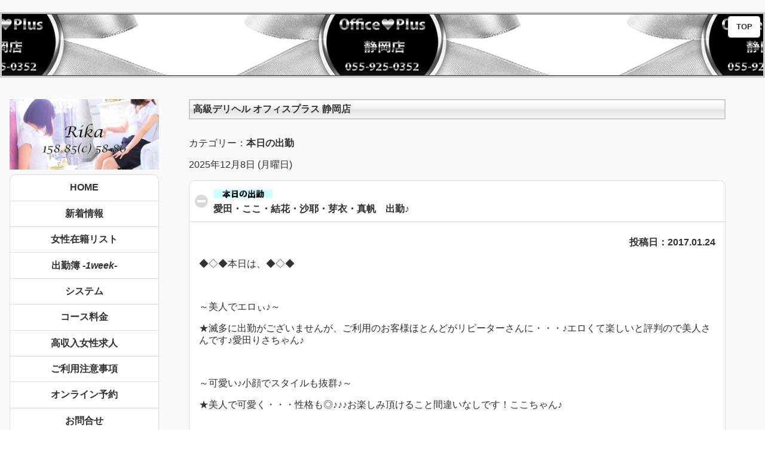

--- FILE ---
content_type: text/html; charset=UTF-8
request_url: http://shizuoka.office-plus.jp/today/2017/01/24/
body_size: 17503
content:
<!doctype html>
<htmllang="ja">
<head>
<meta charset="UTF-8">
<meta name="viewport" content="width=device-width,initial-scale=1,maxmum-scale=1">
<meta name="format-detection" content="telephome=no">
<link rel="shortcut icon" href="https://office-plus.jp/shizuoka/iconified/favicon.ico" type="image/x-icon" />
<link rel="apple-touch-icon" href="https://office-plus.jp/shizuoka/iconified/apple-touch-icon.png" />
<link rel="apple-touch-icon" sizes="57x57" href="https://office-plus.jp/shizuoka/iconified/apple-touch-icon-57x57.png" />
<link rel="apple-touch-icon" sizes="72x72" href="https://office-plus.jp/shizuoka/iconified/apple-touch-icon-72x72.png" />
<link rel="apple-touch-icon" sizes="76x76" href="https://office-plus.jp/shizuoka/iconified/apple-touch-icon-76x76.png" />
<link rel="apple-touch-icon" sizes="114x114" href="https://office-plus.jp/shizuoka/iconified/apple-touch-icon-114x114.png" />
<link rel="apple-touch-icon" sizes="120x120" href="https://office-plus.jp/shizuoka/iconified/apple-touch-icon-120x120.png" />
<link rel="apple-touch-icon" sizes="144x144" href="https://office-plus.jp/shizuoka/iconified/apple-touch-icon-144x144.png" />
<link rel="apple-touch-icon" sizes="152x152" href="https://office-plus.jp/shizuoka/iconified/apple-touch-icon-152x152.png" />
<link rel="apple-touch-icon" sizes="180x180" href="https://office-plus.jp/shizuoka/iconified/apple-touch-icon-180x180.png" />
<title>高級デリヘルOffice Plus静岡店</title>
<!-- <link rel="stylesheet" href="https://shizuoka.office-plus.jp/wp/wp-content/themes/office-plus/themes/my-custom-theme.min.css" /> -->
<!-- <link rel="stylesheet" href="https://shizuoka.office-plus.jp/wp/wp-content/themes/office-plus/themes/jquery.mobile.icons.min.css" /> -->
<link rel="stylesheet" type="text/css" href="//shizuoka.office-plus.jp/wp/wp-content/cache/wpfc-minified/m0pqn276/5wvf0.css" media="all"/> 
<link rel="stylesheet" href="https://code.jquery.com/mobile/1.4.5/jquery.mobile.structure-1.4.5.min.css" />
<script src="https://code.jquery.com/jquery-1.11.1.min.js"></script>
<script src="https://code.jquery.com/mobile/1.4.5/jquery.mobile-1.4.5.min.js"></script>
<link href="//netdna.bootstrapcdn.com/font-awesome/4.0.3/css/font-awesome.min.css" rel="stylesheet">
<!-- Layout -->
<script src='//shizuoka.office-plus.jp/wp/wp-content/cache/wpfc-minified/q6vc2f08/5wvf0.js' type="text/javascript"></script>
<!-- <script src="https://shizuoka.office-plus.jp/wp/wp-content/themes/office-plus/easing/jquery.easing.1.3.js" type="text/javascript"></script> -->
<!-- <script src="https://shizuoka.office-plus.jp/wp/wp-content/themes/office-plus/vgrid/jquery.vgrid.js"></script> -->
<!--[if lt IE 9]> 
<script src="http://css3-mediaqueries-js.googlecode.com/svn/trunk/css3-mediaqueries.js"></script> 
<script src="https://oss.maxcdn.com/html5shiv/3.7.2/html5shiv.min.js"></script>
<script src="https://oss.maxcdn.com/respond/1.4.2/respond.min.js"></script>
<![endif]-->
<style type="text/css">
.nivoslider {
margin: 20px auto;
width: 100%;
max-width: 530px;/*使用画像の幅*/
max-height: 250px;/*使用画像の高さ*/
overflow: hidden;
}
.wrapper {/*reset*/
position: relative;
margin: 0 0 0px;
padding: 0;
*zoom: 1;
}
.wrapper img {
width: 100%;
height: auto;/*auto又は100%に指定・縦横比を維持する*/
display: block;
}
</style>
<style type="text/css">
.sliderM {
margin: 20px auto;
width: 100%;
max-width: 300px;/*使用画像の幅*/
overflow: hidden;	
}
.bx-wrapper {/*reset*/
position: relative;
margin: 0 0 0px;
padding: 0;
*zoom: 1;
}
.bx-wrapper img {
width: 100%;
height: auto;/*auto又は100%に指定・縦横比を維持する*/
display: block;
}
</style>
<!-- footable -->
<!-- <link href="https://shizuoka.office-plus.jp/wp/wp-content/themes/office-plus/footable/css/footable.core.css" rel="stylesheet" type="text/css" /> -->
<!-- <link href="https://shizuoka.office-plus.jp/wp/wp-content/themes/office-plus/footable/css/footable.metro.css" rel="stylesheet" type="text/css" /> -->
<link rel="stylesheet" type="text/css" href="//shizuoka.office-plus.jp/wp/wp-content/cache/wpfc-minified/7im4rjin/5wvf0.css" media="all"/>
<script src='//shizuoka.office-plus.jp/wp/wp-content/cache/wpfc-minified/jp6u0ms6/5wvf0.js' type="text/javascript"></script>
<!-- <script src="https://shizuoka.office-plus.jp/wp/wp-content/themes/office-plus/footable/js/footable.js" type="text/javascript"></script> -->
<!-- <script src="https://shizuoka.office-plus.jp/wp/wp-content/themes/office-plus/footable/js/footable.sort.js" type="text/javascript"></script> -->
<script type="text/javascript">
$(function () {
$('.footable').footable({
breakpoints:{
phone:480,
tablet:768
}
});
});
</script>
<!-- footableここまで -->
<script type="text/javascript">
$(function(){
$('#grid-content').vgrid();
$('#grid-content a').lightBox();
});
</script>
<script type="text/javascript">
$(document).ready(function() {
var pagetop = $('.pagetop');
$(window).scroll(function () {
if ($(this).scrollTop() > 300) {
pagetop.fadeIn();
} else {
pagetop.fadeOut();
}
});
pagetop.click(function () {
$('body, html').animate({ scrollTop: 0 }, 500);
return false;
});
});
</script>
<style type="text/css">
html,body{
height:100%;
}
#wrap{
width: 100%;
position: relative;
height:auto !important; /*IE6対策*/
height: 100%; /*IE6対策*/
min-height: 100%;
}
#contents{
padding-bottom:140px; /*フッターの高さと同じ*/
}
#footer{
height:140px;
position:absolute;
bottom:0;
}
</style>
<meta name="google-site-verification" content="4MxIsPnmcnlDSJd6WSc224EdcDWzc5Oy9PT7e0jIDEc" />
<meta name="twitter:card" content="summary" />
<meta name="twitter:site" content="@OfficePlus2015" />
<meta name="twitter:title" content="静岡高級デリバリーヘルスOffice Plus静岡店" />
<meta name="twitter:description" content="モデル・イベントコンパニオン・キャビンアテンダント・受付嬢・秘書・一般事務などの社会経験があり、風俗に染まっていない清楚系の女性を中心に、ご案内させて頂いております。" />
<meta name="twitter:image" content="https://office-plus.jp/shizuoka/images/rina120.jpg" />
<script>
window.fbAsyncInit = function() {
FB.init({
appId      : '1088915924502204',
xfbml      : true,
version    : 'v2.6'
});
};
(function(d, s, id){
var js, fjs = d.getElementsByTagName(s)[0];
if (d.getElementById(id)) {return;}
js = d.createElement(s); js.id = id;
js.src = "//connect.facebook.net/en_US/sdk.js";
fjs.parentNode.insertBefore(js, fjs);
}(document, 'script', 'facebook-jssdk'));
</script>
<meta name='robots' content='index, follow, max-video-preview:-1, max-snippet:-1, max-image-preview:large' />
<!-- This site is optimized with the Yoast SEO plugin v20.2.1 - https://yoast.com/wordpress/plugins/seo/ -->
<meta name="description" content="モデル・イベントコンパニオン・キャビンアテンダント・受付嬢・秘書・OLなどの社会経験があり風俗に染まっていない清楚系の女性を中心に御案内させて頂いております会員制高級デリバリーヘルス店です。" />
<link rel="canonical" href="https://shizuoka.office-plus.jp/2017/01/24/" />
<meta property="og:locale" content="ja_JP" />
<meta property="og:type" content="article" />
<meta property="og:title" content="本日の出勤 - 静岡高級デリヘル オフィスプラス" />
<meta property="og:description" content="モデル・イベントコンパニオン・キャビンアテンダント・受付嬢・秘書・OLなどの社会経験があり風俗に染まっていない清楚系の女性を中心に御案内させて頂いております会員制高級デリバリーヘルス店です。" />
<meta property="og:url" content="https://shizuoka.office-plus.jp/2017/01/24/" />
<meta property="og:site_name" content="静岡高級デリヘル オフィスプラス" />
<meta name="twitter:card" content="summary_large_image" />
<meta name="twitter:site" content="@OfficePlus2015" />
<script type="application/ld+json" class="yoast-schema-graph">{"@context":"https://schema.org","@graph":[{"@type":"CollectionPage","@id":"https://shizuoka.office-plus.jp/2017/01/24/","url":"https://shizuoka.office-plus.jp/2017/01/24/","name":"本日の出勤 - 静岡高級デリヘル オフィスプラス","isPartOf":{"@id":"https://shizuoka.office-plus.jp/en/#website"},"description":"モデル・イベントコンパニオン・キャビンアテンダント・受付嬢・秘書・OLなどの社会経験があり風俗に染まっていない清楚系の女性を中心に御案内させて頂いております会員制高級デリバリーヘルス店です。","breadcrumb":{"@id":"https://shizuoka.office-plus.jp/2017/01/24/#breadcrumb"},"inLanguage":"ja"},{"@type":"BreadcrumbList","@id":"https://shizuoka.office-plus.jp/2017/01/24/#breadcrumb","itemListElement":[{"@type":"ListItem","position":1,"name":"ホーム","item":"https://shizuoka.office-plus.jp/"},{"@type":"ListItem","position":2,"name":"本日の出勤"}]},{"@type":"WebSite","@id":"https://shizuoka.office-plus.jp/en/#website","url":"https://shizuoka.office-plus.jp/en/","name":"静岡高級デリヘル オフィスプラス","description":"高級デリヘル オフィスプラス 静岡店","potentialAction":[{"@type":"SearchAction","target":{"@type":"EntryPoint","urlTemplate":"https://shizuoka.office-plus.jp/en/?s={search_term_string}"},"query-input":"required name=search_term_string"}],"inLanguage":"ja"}]}</script>
<!-- / Yoast SEO plugin. -->
<link rel='dns-prefetch' href='//secure.gravatar.com' />
<link rel='dns-prefetch' href='//stats.wp.com' />
<link rel='dns-prefetch' href='//v0.wordpress.com' />
<link rel='dns-prefetch' href='//i0.wp.com' />
<link rel="alternate" type="application/rss+xml" title="静岡高級デリヘル オフィスプラス &raquo; 本日の出勤 カテゴリーのフィード" href="https://shizuoka.office-plus.jp/category/today/feed/" />
<!-- <link rel='stylesheet' id='wp-block-library-css' href='https://shizuoka.office-plus.jp/wp/wp-includes/css/dist/block-library/style.min.css?ver=6.2.8' type='text/css' media='all' /> -->
<link rel="stylesheet" type="text/css" href="//shizuoka.office-plus.jp/wp/wp-content/cache/wpfc-minified/13l1yds5/5wvf0.css" media="all"/>
<style id='wp-block-library-inline-css' type='text/css'>
.has-text-align-justify{text-align:justify;}
</style>
<style id='bogo-language-switcher-style-inline-css' type='text/css'>
ul.bogo-language-switcher li {
list-style: none outside none;
padding: 0;
}
#wpadminbar #wp-admin-bar-bogo-user-locale .ab-icon::before {
content: "\f326";
top: 2px;
}
/* National Flags */
.bogoflags,
.bogoflags-before:before {
display: inline-block;
width: 16px;
height: 11px;
background-image: none;
background-color: transparent;
border: none;
padding: 0;
margin: 0 4px;
vertical-align: top;
}
.bogoflags-ad:before {
content: url('/wp/wp-content/plugins/bogo/includes/block-editor/language-switcher/../../css/../../images/flag-icons/ad.png');
}
.bogoflags-ae:before {
content: url('/wp/wp-content/plugins/bogo/includes/block-editor/language-switcher/../../css/../../images/flag-icons/ae.png');
}
.bogoflags-af:before {
content: url('/wp/wp-content/plugins/bogo/includes/block-editor/language-switcher/../../css/../../images/flag-icons/af.png');
}
.bogoflags-ag:before {
content: url('/wp/wp-content/plugins/bogo/includes/block-editor/language-switcher/../../css/../../images/flag-icons/ag.png');
}
.bogoflags-ai:before {
content: url('/wp/wp-content/plugins/bogo/includes/block-editor/language-switcher/../../css/../../images/flag-icons/ai.png');
}
.bogoflags-al:before {
content: url('/wp/wp-content/plugins/bogo/includes/block-editor/language-switcher/../../css/../../images/flag-icons/al.png');
}
.bogoflags-am:before {
content: url('/wp/wp-content/plugins/bogo/includes/block-editor/language-switcher/../../css/../../images/flag-icons/am.png');
}
.bogoflags-an:before {
content: url('/wp/wp-content/plugins/bogo/includes/block-editor/language-switcher/../../css/../../images/flag-icons/an.png');
}
.bogoflags-ao:before {
content: url('/wp/wp-content/plugins/bogo/includes/block-editor/language-switcher/../../css/../../images/flag-icons/ao.png');
}
.bogoflags-ar:before {
content: url('/wp/wp-content/plugins/bogo/includes/block-editor/language-switcher/../../css/../../images/flag-icons/ar.png');
}
.bogoflags-as:before {
content: url('/wp/wp-content/plugins/bogo/includes/block-editor/language-switcher/../../css/../../images/flag-icons/as.png');
}
.bogoflags-at:before {
content: url('/wp/wp-content/plugins/bogo/includes/block-editor/language-switcher/../../css/../../images/flag-icons/at.png');
}
.bogoflags-au:before {
content: url('/wp/wp-content/plugins/bogo/includes/block-editor/language-switcher/../../css/../../images/flag-icons/au.png');
}
.bogoflags-aw:before {
content: url('/wp/wp-content/plugins/bogo/includes/block-editor/language-switcher/../../css/../../images/flag-icons/aw.png');
}
.bogoflags-ax:before {
content: url('/wp/wp-content/plugins/bogo/includes/block-editor/language-switcher/../../css/../../images/flag-icons/ax.png');
}
.bogoflags-az:before {
content: url('/wp/wp-content/plugins/bogo/includes/block-editor/language-switcher/../../css/../../images/flag-icons/az.png');
}
.bogoflags-ba:before {
content: url('/wp/wp-content/plugins/bogo/includes/block-editor/language-switcher/../../css/../../images/flag-icons/ba.png');
}
.bogoflags-bb:before {
content: url('/wp/wp-content/plugins/bogo/includes/block-editor/language-switcher/../../css/../../images/flag-icons/bb.png');
}
.bogoflags-bd:before {
content: url('/wp/wp-content/plugins/bogo/includes/block-editor/language-switcher/../../css/../../images/flag-icons/bd.png');
}
.bogoflags-be:before {
content: url('/wp/wp-content/plugins/bogo/includes/block-editor/language-switcher/../../css/../../images/flag-icons/be.png');
}
.bogoflags-bf:before {
content: url('/wp/wp-content/plugins/bogo/includes/block-editor/language-switcher/../../css/../../images/flag-icons/bf.png');
}
.bogoflags-bg:before {
content: url('/wp/wp-content/plugins/bogo/includes/block-editor/language-switcher/../../css/../../images/flag-icons/bg.png');
}
.bogoflags-bh:before {
content: url('/wp/wp-content/plugins/bogo/includes/block-editor/language-switcher/../../css/../../images/flag-icons/bh.png');
}
.bogoflags-bi:before {
content: url('/wp/wp-content/plugins/bogo/includes/block-editor/language-switcher/../../css/../../images/flag-icons/bi.png');
}
.bogoflags-bj:before {
content: url('/wp/wp-content/plugins/bogo/includes/block-editor/language-switcher/../../css/../../images/flag-icons/bj.png');
}
.bogoflags-bm:before {
content: url('/wp/wp-content/plugins/bogo/includes/block-editor/language-switcher/../../css/../../images/flag-icons/bm.png');
}
.bogoflags-bn:before {
content: url('/wp/wp-content/plugins/bogo/includes/block-editor/language-switcher/../../css/../../images/flag-icons/bn.png');
}
.bogoflags-bo:before {
content: url('/wp/wp-content/plugins/bogo/includes/block-editor/language-switcher/../../css/../../images/flag-icons/bo.png');
}
.bogoflags-br:before {
content: url('/wp/wp-content/plugins/bogo/includes/block-editor/language-switcher/../../css/../../images/flag-icons/br.png');
}
.bogoflags-bs:before {
content: url('/wp/wp-content/plugins/bogo/includes/block-editor/language-switcher/../../css/../../images/flag-icons/bs.png');
}
.bogoflags-bt:before {
content: url('/wp/wp-content/plugins/bogo/includes/block-editor/language-switcher/../../css/../../images/flag-icons/bt.png');
}
.bogoflags-bv:before {
content: url('/wp/wp-content/plugins/bogo/includes/block-editor/language-switcher/../../css/../../images/flag-icons/bv.png');
}
.bogoflags-bw:before {
content: url('/wp/wp-content/plugins/bogo/includes/block-editor/language-switcher/../../css/../../images/flag-icons/bw.png');
}
.bogoflags-by:before {
content: url('/wp/wp-content/plugins/bogo/includes/block-editor/language-switcher/../../css/../../images/flag-icons/by.png');
}
.bogoflags-bz:before {
content: url('/wp/wp-content/plugins/bogo/includes/block-editor/language-switcher/../../css/../../images/flag-icons/bz.png');
}
.bogoflags-ca:before {
content: url('/wp/wp-content/plugins/bogo/includes/block-editor/language-switcher/../../css/../../images/flag-icons/ca.png');
}
.bogoflags-catalonia:before {
content: url('/wp/wp-content/plugins/bogo/includes/block-editor/language-switcher/../../css/../../images/flag-icons/catalonia.png');
}
.bogoflags-cc:before {
content: url('/wp/wp-content/plugins/bogo/includes/block-editor/language-switcher/../../css/../../images/flag-icons/cc.png');
}
.bogoflags-cd:before {
content: url('/wp/wp-content/plugins/bogo/includes/block-editor/language-switcher/../../css/../../images/flag-icons/cd.png');
}
.bogoflags-cf:before {
content: url('/wp/wp-content/plugins/bogo/includes/block-editor/language-switcher/../../css/../../images/flag-icons/cf.png');
}
.bogoflags-cg:before {
content: url('/wp/wp-content/plugins/bogo/includes/block-editor/language-switcher/../../css/../../images/flag-icons/cg.png');
}
.bogoflags-ch:before {
content: url('/wp/wp-content/plugins/bogo/includes/block-editor/language-switcher/../../css/../../images/flag-icons/ch.png');
}
.bogoflags-ci:before {
content: url('/wp/wp-content/plugins/bogo/includes/block-editor/language-switcher/../../css/../../images/flag-icons/ci.png');
}
.bogoflags-ck:before {
content: url('/wp/wp-content/plugins/bogo/includes/block-editor/language-switcher/../../css/../../images/flag-icons/ck.png');
}
.bogoflags-cl:before {
content: url('/wp/wp-content/plugins/bogo/includes/block-editor/language-switcher/../../css/../../images/flag-icons/cl.png');
}
.bogoflags-cm:before {
content: url('/wp/wp-content/plugins/bogo/includes/block-editor/language-switcher/../../css/../../images/flag-icons/cm.png');
}
.bogoflags-cn:before {
content: url('/wp/wp-content/plugins/bogo/includes/block-editor/language-switcher/../../css/../../images/flag-icons/cn.png');
}
.bogoflags-co:before {
content: url('/wp/wp-content/plugins/bogo/includes/block-editor/language-switcher/../../css/../../images/flag-icons/co.png');
}
.bogoflags-cr:before {
content: url('/wp/wp-content/plugins/bogo/includes/block-editor/language-switcher/../../css/../../images/flag-icons/cr.png');
}
.bogoflags-cs:before {
content: url('/wp/wp-content/plugins/bogo/includes/block-editor/language-switcher/../../css/../../images/flag-icons/cs.png');
}
.bogoflags-cu:before {
content: url('/wp/wp-content/plugins/bogo/includes/block-editor/language-switcher/../../css/../../images/flag-icons/cu.png');
}
.bogoflags-cv:before {
content: url('/wp/wp-content/plugins/bogo/includes/block-editor/language-switcher/../../css/../../images/flag-icons/cv.png');
}
.bogoflags-cx:before {
content: url('/wp/wp-content/plugins/bogo/includes/block-editor/language-switcher/../../css/../../images/flag-icons/cx.png');
}
.bogoflags-cy:before {
content: url('/wp/wp-content/plugins/bogo/includes/block-editor/language-switcher/../../css/../../images/flag-icons/cy.png');
}
.bogoflags-cz:before {
content: url('/wp/wp-content/plugins/bogo/includes/block-editor/language-switcher/../../css/../../images/flag-icons/cz.png');
}
.bogoflags-de:before {
content: url('/wp/wp-content/plugins/bogo/includes/block-editor/language-switcher/../../css/../../images/flag-icons/de.png');
}
.bogoflags-dj:before {
content: url('/wp/wp-content/plugins/bogo/includes/block-editor/language-switcher/../../css/../../images/flag-icons/dj.png');
}
.bogoflags-dk:before {
content: url('/wp/wp-content/plugins/bogo/includes/block-editor/language-switcher/../../css/../../images/flag-icons/dk.png');
}
.bogoflags-dm:before {
content: url('/wp/wp-content/plugins/bogo/includes/block-editor/language-switcher/../../css/../../images/flag-icons/dm.png');
}
.bogoflags-do:before {
content: url('/wp/wp-content/plugins/bogo/includes/block-editor/language-switcher/../../css/../../images/flag-icons/do.png');
}
.bogoflags-dz:before {
content: url('/wp/wp-content/plugins/bogo/includes/block-editor/language-switcher/../../css/../../images/flag-icons/dz.png');
}
.bogoflags-ec:before {
content: url('/wp/wp-content/plugins/bogo/includes/block-editor/language-switcher/../../css/../../images/flag-icons/ec.png');
}
.bogoflags-ee:before {
content: url('/wp/wp-content/plugins/bogo/includes/block-editor/language-switcher/../../css/../../images/flag-icons/ee.png');
}
.bogoflags-eg:before {
content: url('/wp/wp-content/plugins/bogo/includes/block-editor/language-switcher/../../css/../../images/flag-icons/eg.png');
}
.bogoflags-eh:before {
content: url('/wp/wp-content/plugins/bogo/includes/block-editor/language-switcher/../../css/../../images/flag-icons/eh.png');
}
.bogoflags-england:before {
content: url('/wp/wp-content/plugins/bogo/includes/block-editor/language-switcher/../../css/../../images/flag-icons/england.png');
}
.bogoflags-er:before {
content: url('/wp/wp-content/plugins/bogo/includes/block-editor/language-switcher/../../css/../../images/flag-icons/er.png');
}
.bogoflags-es:before {
content: url('/wp/wp-content/plugins/bogo/includes/block-editor/language-switcher/../../css/../../images/flag-icons/es.png');
}
.bogoflags-et:before {
content: url('/wp/wp-content/plugins/bogo/includes/block-editor/language-switcher/../../css/../../images/flag-icons/et.png');
}
.bogoflags-europeanunion:before {
content: url('/wp/wp-content/plugins/bogo/includes/block-editor/language-switcher/../../css/../../images/flag-icons/europeanunion.png');
}
.bogoflags-fam:before {
content: url('/wp/wp-content/plugins/bogo/includes/block-editor/language-switcher/../../css/../../images/flag-icons/fam.png');
}
.bogoflags-fi:before {
content: url('/wp/wp-content/plugins/bogo/includes/block-editor/language-switcher/../../css/../../images/flag-icons/fi.png');
}
.bogoflags-fj:before {
content: url('/wp/wp-content/plugins/bogo/includes/block-editor/language-switcher/../../css/../../images/flag-icons/fj.png');
}
.bogoflags-fk:before {
content: url('/wp/wp-content/plugins/bogo/includes/block-editor/language-switcher/../../css/../../images/flag-icons/fk.png');
}
.bogoflags-fm:before {
content: url('/wp/wp-content/plugins/bogo/includes/block-editor/language-switcher/../../css/../../images/flag-icons/fm.png');
}
.bogoflags-fo:before {
content: url('/wp/wp-content/plugins/bogo/includes/block-editor/language-switcher/../../css/../../images/flag-icons/fo.png');
}
.bogoflags-fr:before {
content: url('/wp/wp-content/plugins/bogo/includes/block-editor/language-switcher/../../css/../../images/flag-icons/fr.png');
}
.bogoflags-ga:before {
content: url('/wp/wp-content/plugins/bogo/includes/block-editor/language-switcher/../../css/../../images/flag-icons/ga.png');
}
.bogoflags-gb:before {
content: url('/wp/wp-content/plugins/bogo/includes/block-editor/language-switcher/../../css/../../images/flag-icons/gb.png');
}
.bogoflags-gd:before {
content: url('/wp/wp-content/plugins/bogo/includes/block-editor/language-switcher/../../css/../../images/flag-icons/gd.png');
}
.bogoflags-ge:before {
content: url('/wp/wp-content/plugins/bogo/includes/block-editor/language-switcher/../../css/../../images/flag-icons/ge.png');
}
.bogoflags-gf:before {
content: url('/wp/wp-content/plugins/bogo/includes/block-editor/language-switcher/../../css/../../images/flag-icons/gf.png');
}
.bogoflags-gh:before {
content: url('/wp/wp-content/plugins/bogo/includes/block-editor/language-switcher/../../css/../../images/flag-icons/gh.png');
}
.bogoflags-gi:before {
content: url('/wp/wp-content/plugins/bogo/includes/block-editor/language-switcher/../../css/../../images/flag-icons/gi.png');
}
.bogoflags-gl:before {
content: url('/wp/wp-content/plugins/bogo/includes/block-editor/language-switcher/../../css/../../images/flag-icons/gl.png');
}
.bogoflags-gm:before {
content: url('/wp/wp-content/plugins/bogo/includes/block-editor/language-switcher/../../css/../../images/flag-icons/gm.png');
}
.bogoflags-gn:before {
content: url('/wp/wp-content/plugins/bogo/includes/block-editor/language-switcher/../../css/../../images/flag-icons/gn.png');
}
.bogoflags-gp:before {
content: url('/wp/wp-content/plugins/bogo/includes/block-editor/language-switcher/../../css/../../images/flag-icons/gp.png');
}
.bogoflags-gq:before {
content: url('/wp/wp-content/plugins/bogo/includes/block-editor/language-switcher/../../css/../../images/flag-icons/gq.png');
}
.bogoflags-gr:before {
content: url('/wp/wp-content/plugins/bogo/includes/block-editor/language-switcher/../../css/../../images/flag-icons/gr.png');
}
.bogoflags-gs:before {
content: url('/wp/wp-content/plugins/bogo/includes/block-editor/language-switcher/../../css/../../images/flag-icons/gs.png');
}
.bogoflags-gt:before {
content: url('/wp/wp-content/plugins/bogo/includes/block-editor/language-switcher/../../css/../../images/flag-icons/gt.png');
}
.bogoflags-gu:before {
content: url('/wp/wp-content/plugins/bogo/includes/block-editor/language-switcher/../../css/../../images/flag-icons/gu.png');
}
.bogoflags-gw:before {
content: url('/wp/wp-content/plugins/bogo/includes/block-editor/language-switcher/../../css/../../images/flag-icons/gw.png');
}
.bogoflags-gy:before {
content: url('/wp/wp-content/plugins/bogo/includes/block-editor/language-switcher/../../css/../../images/flag-icons/gy.png');
}
.bogoflags-hk:before {
content: url('/wp/wp-content/plugins/bogo/includes/block-editor/language-switcher/../../css/../../images/flag-icons/hk.png');
}
.bogoflags-hm:before {
content: url('/wp/wp-content/plugins/bogo/includes/block-editor/language-switcher/../../css/../../images/flag-icons/hm.png');
}
.bogoflags-hn:before {
content: url('/wp/wp-content/plugins/bogo/includes/block-editor/language-switcher/../../css/../../images/flag-icons/hn.png');
}
.bogoflags-hr:before {
content: url('/wp/wp-content/plugins/bogo/includes/block-editor/language-switcher/../../css/../../images/flag-icons/hr.png');
}
.bogoflags-ht:before {
content: url('/wp/wp-content/plugins/bogo/includes/block-editor/language-switcher/../../css/../../images/flag-icons/ht.png');
}
.bogoflags-hu:before {
content: url('/wp/wp-content/plugins/bogo/includes/block-editor/language-switcher/../../css/../../images/flag-icons/hu.png');
}
.bogoflags-id:before {
content: url('/wp/wp-content/plugins/bogo/includes/block-editor/language-switcher/../../css/../../images/flag-icons/id.png');
}
.bogoflags-ie:before {
content: url('/wp/wp-content/plugins/bogo/includes/block-editor/language-switcher/../../css/../../images/flag-icons/ie.png');
}
.bogoflags-il:before {
content: url('/wp/wp-content/plugins/bogo/includes/block-editor/language-switcher/../../css/../../images/flag-icons/il.png');
}
.bogoflags-in:before {
content: url('/wp/wp-content/plugins/bogo/includes/block-editor/language-switcher/../../css/../../images/flag-icons/in.png');
}
.bogoflags-io:before {
content: url('/wp/wp-content/plugins/bogo/includes/block-editor/language-switcher/../../css/../../images/flag-icons/io.png');
}
.bogoflags-iq:before {
content: url('/wp/wp-content/plugins/bogo/includes/block-editor/language-switcher/../../css/../../images/flag-icons/iq.png');
}
.bogoflags-ir:before {
content: url('/wp/wp-content/plugins/bogo/includes/block-editor/language-switcher/../../css/../../images/flag-icons/ir.png');
}
.bogoflags-is:before {
content: url('/wp/wp-content/plugins/bogo/includes/block-editor/language-switcher/../../css/../../images/flag-icons/is.png');
}
.bogoflags-it:before {
content: url('/wp/wp-content/plugins/bogo/includes/block-editor/language-switcher/../../css/../../images/flag-icons/it.png');
}
.bogoflags-jm:before {
content: url('/wp/wp-content/plugins/bogo/includes/block-editor/language-switcher/../../css/../../images/flag-icons/jm.png');
}
.bogoflags-jo:before {
content: url('/wp/wp-content/plugins/bogo/includes/block-editor/language-switcher/../../css/../../images/flag-icons/jo.png');
}
.bogoflags-jp:before {
content: url('/wp/wp-content/plugins/bogo/includes/block-editor/language-switcher/../../css/../../images/flag-icons/jp.png');
}
.bogoflags-ke:before {
content: url('/wp/wp-content/plugins/bogo/includes/block-editor/language-switcher/../../css/../../images/flag-icons/ke.png');
}
.bogoflags-kg:before {
content: url('/wp/wp-content/plugins/bogo/includes/block-editor/language-switcher/../../css/../../images/flag-icons/kg.png');
}
.bogoflags-kh:before {
content: url('/wp/wp-content/plugins/bogo/includes/block-editor/language-switcher/../../css/../../images/flag-icons/kh.png');
}
.bogoflags-ki:before {
content: url('/wp/wp-content/plugins/bogo/includes/block-editor/language-switcher/../../css/../../images/flag-icons/ki.png');
}
.bogoflags-km:before {
content: url('/wp/wp-content/plugins/bogo/includes/block-editor/language-switcher/../../css/../../images/flag-icons/km.png');
}
.bogoflags-kn:before {
content: url('/wp/wp-content/plugins/bogo/includes/block-editor/language-switcher/../../css/../../images/flag-icons/kn.png');
}
.bogoflags-kp:before {
content: url('/wp/wp-content/plugins/bogo/includes/block-editor/language-switcher/../../css/../../images/flag-icons/kp.png');
}
.bogoflags-kr:before {
content: url('/wp/wp-content/plugins/bogo/includes/block-editor/language-switcher/../../css/../../images/flag-icons/kr.png');
}
.bogoflags-kw:before {
content: url('/wp/wp-content/plugins/bogo/includes/block-editor/language-switcher/../../css/../../images/flag-icons/kw.png');
}
.bogoflags-ky:before {
content: url('/wp/wp-content/plugins/bogo/includes/block-editor/language-switcher/../../css/../../images/flag-icons/ky.png');
}
.bogoflags-kz:before {
content: url('/wp/wp-content/plugins/bogo/includes/block-editor/language-switcher/../../css/../../images/flag-icons/kz.png');
}
.bogoflags-la:before {
content: url('/wp/wp-content/plugins/bogo/includes/block-editor/language-switcher/../../css/../../images/flag-icons/la.png');
}
.bogoflags-lb:before {
content: url('/wp/wp-content/plugins/bogo/includes/block-editor/language-switcher/../../css/../../images/flag-icons/lb.png');
}
.bogoflags-lc:before {
content: url('/wp/wp-content/plugins/bogo/includes/block-editor/language-switcher/../../css/../../images/flag-icons/lc.png');
}
.bogoflags-li:before {
content: url('/wp/wp-content/plugins/bogo/includes/block-editor/language-switcher/../../css/../../images/flag-icons/li.png');
}
.bogoflags-lk:before {
content: url('/wp/wp-content/plugins/bogo/includes/block-editor/language-switcher/../../css/../../images/flag-icons/lk.png');
}
.bogoflags-lr:before {
content: url('/wp/wp-content/plugins/bogo/includes/block-editor/language-switcher/../../css/../../images/flag-icons/lr.png');
}
.bogoflags-ls:before {
content: url('/wp/wp-content/plugins/bogo/includes/block-editor/language-switcher/../../css/../../images/flag-icons/ls.png');
}
.bogoflags-lt:before {
content: url('/wp/wp-content/plugins/bogo/includes/block-editor/language-switcher/../../css/../../images/flag-icons/lt.png');
}
.bogoflags-lu:before {
content: url('/wp/wp-content/plugins/bogo/includes/block-editor/language-switcher/../../css/../../images/flag-icons/lu.png');
}
.bogoflags-lv:before {
content: url('/wp/wp-content/plugins/bogo/includes/block-editor/language-switcher/../../css/../../images/flag-icons/lv.png');
}
.bogoflags-ly:before {
content: url('/wp/wp-content/plugins/bogo/includes/block-editor/language-switcher/../../css/../../images/flag-icons/ly.png');
}
.bogoflags-ma:before {
content: url('/wp/wp-content/plugins/bogo/includes/block-editor/language-switcher/../../css/../../images/flag-icons/ma.png');
}
.bogoflags-mc:before {
content: url('/wp/wp-content/plugins/bogo/includes/block-editor/language-switcher/../../css/../../images/flag-icons/mc.png');
}
.bogoflags-md:before {
content: url('/wp/wp-content/plugins/bogo/includes/block-editor/language-switcher/../../css/../../images/flag-icons/md.png');
}
.bogoflags-me:before {
content: url('/wp/wp-content/plugins/bogo/includes/block-editor/language-switcher/../../css/../../images/flag-icons/me.png');
}
.bogoflags-mg:before {
content: url('/wp/wp-content/plugins/bogo/includes/block-editor/language-switcher/../../css/../../images/flag-icons/mg.png');
}
.bogoflags-mh:before {
content: url('/wp/wp-content/plugins/bogo/includes/block-editor/language-switcher/../../css/../../images/flag-icons/mh.png');
}
.bogoflags-mk:before {
content: url('/wp/wp-content/plugins/bogo/includes/block-editor/language-switcher/../../css/../../images/flag-icons/mk.png');
}
.bogoflags-ml:before {
content: url('/wp/wp-content/plugins/bogo/includes/block-editor/language-switcher/../../css/../../images/flag-icons/ml.png');
}
.bogoflags-mm:before {
content: url('/wp/wp-content/plugins/bogo/includes/block-editor/language-switcher/../../css/../../images/flag-icons/mm.png');
}
.bogoflags-mn:before {
content: url('/wp/wp-content/plugins/bogo/includes/block-editor/language-switcher/../../css/../../images/flag-icons/mn.png');
}
.bogoflags-mo:before {
content: url('/wp/wp-content/plugins/bogo/includes/block-editor/language-switcher/../../css/../../images/flag-icons/mo.png');
}
.bogoflags-mp:before {
content: url('/wp/wp-content/plugins/bogo/includes/block-editor/language-switcher/../../css/../../images/flag-icons/mp.png');
}
.bogoflags-mq:before {
content: url('/wp/wp-content/plugins/bogo/includes/block-editor/language-switcher/../../css/../../images/flag-icons/mq.png');
}
.bogoflags-mr:before {
content: url('/wp/wp-content/plugins/bogo/includes/block-editor/language-switcher/../../css/../../images/flag-icons/mr.png');
}
.bogoflags-ms:before {
content: url('/wp/wp-content/plugins/bogo/includes/block-editor/language-switcher/../../css/../../images/flag-icons/ms.png');
}
.bogoflags-mt:before {
content: url('/wp/wp-content/plugins/bogo/includes/block-editor/language-switcher/../../css/../../images/flag-icons/mt.png');
}
.bogoflags-mu:before {
content: url('/wp/wp-content/plugins/bogo/includes/block-editor/language-switcher/../../css/../../images/flag-icons/mu.png');
}
.bogoflags-mv:before {
content: url('/wp/wp-content/plugins/bogo/includes/block-editor/language-switcher/../../css/../../images/flag-icons/mv.png');
}
.bogoflags-mw:before {
content: url('/wp/wp-content/plugins/bogo/includes/block-editor/language-switcher/../../css/../../images/flag-icons/mw.png');
}
.bogoflags-mx:before {
content: url('/wp/wp-content/plugins/bogo/includes/block-editor/language-switcher/../../css/../../images/flag-icons/mx.png');
}
.bogoflags-my:before {
content: url('/wp/wp-content/plugins/bogo/includes/block-editor/language-switcher/../../css/../../images/flag-icons/my.png');
}
.bogoflags-mz:before {
content: url('/wp/wp-content/plugins/bogo/includes/block-editor/language-switcher/../../css/../../images/flag-icons/mz.png');
}
.bogoflags-na:before {
content: url('/wp/wp-content/plugins/bogo/includes/block-editor/language-switcher/../../css/../../images/flag-icons/na.png');
}
.bogoflags-nc:before {
content: url('/wp/wp-content/plugins/bogo/includes/block-editor/language-switcher/../../css/../../images/flag-icons/nc.png');
}
.bogoflags-ne:before {
content: url('/wp/wp-content/plugins/bogo/includes/block-editor/language-switcher/../../css/../../images/flag-icons/ne.png');
}
.bogoflags-nf:before {
content: url('/wp/wp-content/plugins/bogo/includes/block-editor/language-switcher/../../css/../../images/flag-icons/nf.png');
}
.bogoflags-ng:before {
content: url('/wp/wp-content/plugins/bogo/includes/block-editor/language-switcher/../../css/../../images/flag-icons/ng.png');
}
.bogoflags-ni:before {
content: url('/wp/wp-content/plugins/bogo/includes/block-editor/language-switcher/../../css/../../images/flag-icons/ni.png');
}
.bogoflags-nl:before {
content: url('/wp/wp-content/plugins/bogo/includes/block-editor/language-switcher/../../css/../../images/flag-icons/nl.png');
}
.bogoflags-no:before {
content: url('/wp/wp-content/plugins/bogo/includes/block-editor/language-switcher/../../css/../../images/flag-icons/no.png');
}
.bogoflags-np:before {
content: url('/wp/wp-content/plugins/bogo/includes/block-editor/language-switcher/../../css/../../images/flag-icons/np.png');
}
.bogoflags-nr:before {
content: url('/wp/wp-content/plugins/bogo/includes/block-editor/language-switcher/../../css/../../images/flag-icons/nr.png');
}
.bogoflags-nu:before {
content: url('/wp/wp-content/plugins/bogo/includes/block-editor/language-switcher/../../css/../../images/flag-icons/nu.png');
}
.bogoflags-nz:before {
content: url('/wp/wp-content/plugins/bogo/includes/block-editor/language-switcher/../../css/../../images/flag-icons/nz.png');
}
.bogoflags-om:before {
content: url('/wp/wp-content/plugins/bogo/includes/block-editor/language-switcher/../../css/../../images/flag-icons/om.png');
}
.bogoflags-pa:before {
content: url('/wp/wp-content/plugins/bogo/includes/block-editor/language-switcher/../../css/../../images/flag-icons/pa.png');
}
.bogoflags-pe:before {
content: url('/wp/wp-content/plugins/bogo/includes/block-editor/language-switcher/../../css/../../images/flag-icons/pe.png');
}
.bogoflags-pf:before {
content: url('/wp/wp-content/plugins/bogo/includes/block-editor/language-switcher/../../css/../../images/flag-icons/pf.png');
}
.bogoflags-pg:before {
content: url('/wp/wp-content/plugins/bogo/includes/block-editor/language-switcher/../../css/../../images/flag-icons/pg.png');
}
.bogoflags-ph:before {
content: url('/wp/wp-content/plugins/bogo/includes/block-editor/language-switcher/../../css/../../images/flag-icons/ph.png');
}
.bogoflags-pk:before {
content: url('/wp/wp-content/plugins/bogo/includes/block-editor/language-switcher/../../css/../../images/flag-icons/pk.png');
}
.bogoflags-pl:before {
content: url('/wp/wp-content/plugins/bogo/includes/block-editor/language-switcher/../../css/../../images/flag-icons/pl.png');
}
.bogoflags-pm:before {
content: url('/wp/wp-content/plugins/bogo/includes/block-editor/language-switcher/../../css/../../images/flag-icons/pm.png');
}
.bogoflags-pn:before {
content: url('/wp/wp-content/plugins/bogo/includes/block-editor/language-switcher/../../css/../../images/flag-icons/pn.png');
}
.bogoflags-pr:before {
content: url('/wp/wp-content/plugins/bogo/includes/block-editor/language-switcher/../../css/../../images/flag-icons/pr.png');
}
.bogoflags-ps:before {
content: url('/wp/wp-content/plugins/bogo/includes/block-editor/language-switcher/../../css/../../images/flag-icons/ps.png');
}
.bogoflags-pt:before {
content: url('/wp/wp-content/plugins/bogo/includes/block-editor/language-switcher/../../css/../../images/flag-icons/pt.png');
}
.bogoflags-pw:before {
content: url('/wp/wp-content/plugins/bogo/includes/block-editor/language-switcher/../../css/../../images/flag-icons/pw.png');
}
.bogoflags-py:before {
content: url('/wp/wp-content/plugins/bogo/includes/block-editor/language-switcher/../../css/../../images/flag-icons/py.png');
}
.bogoflags-qa:before {
content: url('/wp/wp-content/plugins/bogo/includes/block-editor/language-switcher/../../css/../../images/flag-icons/qa.png');
}
.bogoflags-re:before {
content: url('/wp/wp-content/plugins/bogo/includes/block-editor/language-switcher/../../css/../../images/flag-icons/re.png');
}
.bogoflags-ro:before {
content: url('/wp/wp-content/plugins/bogo/includes/block-editor/language-switcher/../../css/../../images/flag-icons/ro.png');
}
.bogoflags-rs:before {
content: url('/wp/wp-content/plugins/bogo/includes/block-editor/language-switcher/../../css/../../images/flag-icons/rs.png');
}
.bogoflags-ru:before {
content: url('/wp/wp-content/plugins/bogo/includes/block-editor/language-switcher/../../css/../../images/flag-icons/ru.png');
}
.bogoflags-rw:before {
content: url('/wp/wp-content/plugins/bogo/includes/block-editor/language-switcher/../../css/../../images/flag-icons/rw.png');
}
.bogoflags-sa:before {
content: url('/wp/wp-content/plugins/bogo/includes/block-editor/language-switcher/../../css/../../images/flag-icons/sa.png');
}
.bogoflags-sb:before {
content: url('/wp/wp-content/plugins/bogo/includes/block-editor/language-switcher/../../css/../../images/flag-icons/sb.png');
}
.bogoflags-sc:before {
content: url('/wp/wp-content/plugins/bogo/includes/block-editor/language-switcher/../../css/../../images/flag-icons/sc.png');
}
.bogoflags-scotland:before {
content: url('/wp/wp-content/plugins/bogo/includes/block-editor/language-switcher/../../css/../../images/flag-icons/scotland.png');
}
.bogoflags-sd:before {
content: url('/wp/wp-content/plugins/bogo/includes/block-editor/language-switcher/../../css/../../images/flag-icons/sd.png');
}
.bogoflags-se:before {
content: url('/wp/wp-content/plugins/bogo/includes/block-editor/language-switcher/../../css/../../images/flag-icons/se.png');
}
.bogoflags-sg:before {
content: url('/wp/wp-content/plugins/bogo/includes/block-editor/language-switcher/../../css/../../images/flag-icons/sg.png');
}
.bogoflags-sh:before {
content: url('/wp/wp-content/plugins/bogo/includes/block-editor/language-switcher/../../css/../../images/flag-icons/sh.png');
}
.bogoflags-si:before {
content: url('/wp/wp-content/plugins/bogo/includes/block-editor/language-switcher/../../css/../../images/flag-icons/si.png');
}
.bogoflags-sj:before {
content: url('/wp/wp-content/plugins/bogo/includes/block-editor/language-switcher/../../css/../../images/flag-icons/sj.png');
}
.bogoflags-sk:before {
content: url('/wp/wp-content/plugins/bogo/includes/block-editor/language-switcher/../../css/../../images/flag-icons/sk.png');
}
.bogoflags-sl:before {
content: url('/wp/wp-content/plugins/bogo/includes/block-editor/language-switcher/../../css/../../images/flag-icons/sl.png');
}
.bogoflags-sm:before {
content: url('/wp/wp-content/plugins/bogo/includes/block-editor/language-switcher/../../css/../../images/flag-icons/sm.png');
}
.bogoflags-sn:before {
content: url('/wp/wp-content/plugins/bogo/includes/block-editor/language-switcher/../../css/../../images/flag-icons/sn.png');
}
.bogoflags-so:before {
content: url('/wp/wp-content/plugins/bogo/includes/block-editor/language-switcher/../../css/../../images/flag-icons/so.png');
}
.bogoflags-sr:before {
content: url('/wp/wp-content/plugins/bogo/includes/block-editor/language-switcher/../../css/../../images/flag-icons/sr.png');
}
.bogoflags-st:before {
content: url('/wp/wp-content/plugins/bogo/includes/block-editor/language-switcher/../../css/../../images/flag-icons/st.png');
}
.bogoflags-sv:before {
content: url('/wp/wp-content/plugins/bogo/includes/block-editor/language-switcher/../../css/../../images/flag-icons/sv.png');
}
.bogoflags-sy:before {
content: url('/wp/wp-content/plugins/bogo/includes/block-editor/language-switcher/../../css/../../images/flag-icons/sy.png');
}
.bogoflags-sz:before {
content: url('/wp/wp-content/plugins/bogo/includes/block-editor/language-switcher/../../css/../../images/flag-icons/sz.png');
}
.bogoflags-tc:before {
content: url('/wp/wp-content/plugins/bogo/includes/block-editor/language-switcher/../../css/../../images/flag-icons/tc.png');
}
.bogoflags-td:before {
content: url('/wp/wp-content/plugins/bogo/includes/block-editor/language-switcher/../../css/../../images/flag-icons/td.png');
}
.bogoflags-tf:before {
content: url('/wp/wp-content/plugins/bogo/includes/block-editor/language-switcher/../../css/../../images/flag-icons/tf.png');
}
.bogoflags-tg:before {
content: url('/wp/wp-content/plugins/bogo/includes/block-editor/language-switcher/../../css/../../images/flag-icons/tg.png');
}
.bogoflags-th:before {
content: url('/wp/wp-content/plugins/bogo/includes/block-editor/language-switcher/../../css/../../images/flag-icons/th.png');
}
.bogoflags-tj:before {
content: url('/wp/wp-content/plugins/bogo/includes/block-editor/language-switcher/../../css/../../images/flag-icons/tj.png');
}
.bogoflags-tk:before {
content: url('/wp/wp-content/plugins/bogo/includes/block-editor/language-switcher/../../css/../../images/flag-icons/tk.png');
}
.bogoflags-tl:before {
content: url('/wp/wp-content/plugins/bogo/includes/block-editor/language-switcher/../../css/../../images/flag-icons/tl.png');
}
.bogoflags-tm:before {
content: url('/wp/wp-content/plugins/bogo/includes/block-editor/language-switcher/../../css/../../images/flag-icons/tm.png');
}
.bogoflags-tn:before {
content: url('/wp/wp-content/plugins/bogo/includes/block-editor/language-switcher/../../css/../../images/flag-icons/tn.png');
}
.bogoflags-to:before {
content: url('/wp/wp-content/plugins/bogo/includes/block-editor/language-switcher/../../css/../../images/flag-icons/to.png');
}
.bogoflags-tr:before {
content: url('/wp/wp-content/plugins/bogo/includes/block-editor/language-switcher/../../css/../../images/flag-icons/tr.png');
}
.bogoflags-tt:before {
content: url('/wp/wp-content/plugins/bogo/includes/block-editor/language-switcher/../../css/../../images/flag-icons/tt.png');
}
.bogoflags-tv:before {
content: url('/wp/wp-content/plugins/bogo/includes/block-editor/language-switcher/../../css/../../images/flag-icons/tv.png');
}
.bogoflags-tw:before {
content: url('/wp/wp-content/plugins/bogo/includes/block-editor/language-switcher/../../css/../../images/flag-icons/tw.png');
}
.bogoflags-tz:before {
content: url('/wp/wp-content/plugins/bogo/includes/block-editor/language-switcher/../../css/../../images/flag-icons/tz.png');
}
.bogoflags-ua:before {
content: url('/wp/wp-content/plugins/bogo/includes/block-editor/language-switcher/../../css/../../images/flag-icons/ua.png');
}
.bogoflags-ug:before {
content: url('/wp/wp-content/plugins/bogo/includes/block-editor/language-switcher/../../css/../../images/flag-icons/ug.png');
}
.bogoflags-um:before {
content: url('/wp/wp-content/plugins/bogo/includes/block-editor/language-switcher/../../css/../../images/flag-icons/um.png');
}
.bogoflags-us:before {
content: url('/wp/wp-content/plugins/bogo/includes/block-editor/language-switcher/../../css/../../images/flag-icons/us.png');
}
.bogoflags-uy:before {
content: url('/wp/wp-content/plugins/bogo/includes/block-editor/language-switcher/../../css/../../images/flag-icons/uy.png');
}
.bogoflags-uz:before {
content: url('/wp/wp-content/plugins/bogo/includes/block-editor/language-switcher/../../css/../../images/flag-icons/uz.png');
}
.bogoflags-va:before {
content: url('/wp/wp-content/plugins/bogo/includes/block-editor/language-switcher/../../css/../../images/flag-icons/va.png');
}
.bogoflags-vc:before {
content: url('/wp/wp-content/plugins/bogo/includes/block-editor/language-switcher/../../css/../../images/flag-icons/vc.png');
}
.bogoflags-ve:before {
content: url('/wp/wp-content/plugins/bogo/includes/block-editor/language-switcher/../../css/../../images/flag-icons/ve.png');
}
.bogoflags-vg:before {
content: url('/wp/wp-content/plugins/bogo/includes/block-editor/language-switcher/../../css/../../images/flag-icons/vg.png');
}
.bogoflags-vi:before {
content: url('/wp/wp-content/plugins/bogo/includes/block-editor/language-switcher/../../css/../../images/flag-icons/vi.png');
}
.bogoflags-vn:before {
content: url('/wp/wp-content/plugins/bogo/includes/block-editor/language-switcher/../../css/../../images/flag-icons/vn.png');
}
.bogoflags-vu:before {
content: url('/wp/wp-content/plugins/bogo/includes/block-editor/language-switcher/../../css/../../images/flag-icons/vu.png');
}
.bogoflags-wales:before {
content: url('/wp/wp-content/plugins/bogo/includes/block-editor/language-switcher/../../css/../../images/flag-icons/wales.png');
}
.bogoflags-wf:before {
content: url('/wp/wp-content/plugins/bogo/includes/block-editor/language-switcher/../../css/../../images/flag-icons/wf.png');
}
.bogoflags-ws:before {
content: url('/wp/wp-content/plugins/bogo/includes/block-editor/language-switcher/../../css/../../images/flag-icons/ws.png');
}
.bogoflags-ye:before {
content: url('/wp/wp-content/plugins/bogo/includes/block-editor/language-switcher/../../css/../../images/flag-icons/ye.png');
}
.bogoflags-yt:before {
content: url('/wp/wp-content/plugins/bogo/includes/block-editor/language-switcher/../../css/../../images/flag-icons/yt.png');
}
.bogoflags-za:before {
content: url('/wp/wp-content/plugins/bogo/includes/block-editor/language-switcher/../../css/../../images/flag-icons/za.png');
}
.bogoflags-zm:before {
content: url('/wp/wp-content/plugins/bogo/includes/block-editor/language-switcher/../../css/../../images/flag-icons/zm.png');
}
.bogoflags-zw:before {
content: url('/wp/wp-content/plugins/bogo/includes/block-editor/language-switcher/../../css/../../images/flag-icons/zw.png');
}
</style>
<style id='metaphorcreations-ditty-style-inline-css' type='text/css'>
</style>
<!-- <link rel='stylesheet' id='mediaelement-css' href='https://shizuoka.office-plus.jp/wp/wp-includes/js/mediaelement/mediaelementplayer-legacy.min.css?ver=4.2.17' type='text/css' media='all' /> -->
<!-- <link rel='stylesheet' id='wp-mediaelement-css' href='https://shizuoka.office-plus.jp/wp/wp-includes/js/mediaelement/wp-mediaelement.min.css?ver=6.2.8' type='text/css' media='all' /> -->
<!-- <link rel='stylesheet' id='classic-theme-styles-css' href='https://shizuoka.office-plus.jp/wp/wp-includes/css/classic-themes.min.css?ver=6.2.8' type='text/css' media='all' /> -->
<link rel="stylesheet" type="text/css" href="//shizuoka.office-plus.jp/wp/wp-content/cache/wpfc-minified/f5sdavx9/6begz.css" media="all"/>
<style id='global-styles-inline-css' type='text/css'>
body{--wp--preset--color--black: #000000;--wp--preset--color--cyan-bluish-gray: #abb8c3;--wp--preset--color--white: #ffffff;--wp--preset--color--pale-pink: #f78da7;--wp--preset--color--vivid-red: #cf2e2e;--wp--preset--color--luminous-vivid-orange: #ff6900;--wp--preset--color--luminous-vivid-amber: #fcb900;--wp--preset--color--light-green-cyan: #7bdcb5;--wp--preset--color--vivid-green-cyan: #00d084;--wp--preset--color--pale-cyan-blue: #8ed1fc;--wp--preset--color--vivid-cyan-blue: #0693e3;--wp--preset--color--vivid-purple: #9b51e0;--wp--preset--gradient--vivid-cyan-blue-to-vivid-purple: linear-gradient(135deg,rgba(6,147,227,1) 0%,rgb(155,81,224) 100%);--wp--preset--gradient--light-green-cyan-to-vivid-green-cyan: linear-gradient(135deg,rgb(122,220,180) 0%,rgb(0,208,130) 100%);--wp--preset--gradient--luminous-vivid-amber-to-luminous-vivid-orange: linear-gradient(135deg,rgba(252,185,0,1) 0%,rgba(255,105,0,1) 100%);--wp--preset--gradient--luminous-vivid-orange-to-vivid-red: linear-gradient(135deg,rgba(255,105,0,1) 0%,rgb(207,46,46) 100%);--wp--preset--gradient--very-light-gray-to-cyan-bluish-gray: linear-gradient(135deg,rgb(238,238,238) 0%,rgb(169,184,195) 100%);--wp--preset--gradient--cool-to-warm-spectrum: linear-gradient(135deg,rgb(74,234,220) 0%,rgb(151,120,209) 20%,rgb(207,42,186) 40%,rgb(238,44,130) 60%,rgb(251,105,98) 80%,rgb(254,248,76) 100%);--wp--preset--gradient--blush-light-purple: linear-gradient(135deg,rgb(255,206,236) 0%,rgb(152,150,240) 100%);--wp--preset--gradient--blush-bordeaux: linear-gradient(135deg,rgb(254,205,165) 0%,rgb(254,45,45) 50%,rgb(107,0,62) 100%);--wp--preset--gradient--luminous-dusk: linear-gradient(135deg,rgb(255,203,112) 0%,rgb(199,81,192) 50%,rgb(65,88,208) 100%);--wp--preset--gradient--pale-ocean: linear-gradient(135deg,rgb(255,245,203) 0%,rgb(182,227,212) 50%,rgb(51,167,181) 100%);--wp--preset--gradient--electric-grass: linear-gradient(135deg,rgb(202,248,128) 0%,rgb(113,206,126) 100%);--wp--preset--gradient--midnight: linear-gradient(135deg,rgb(2,3,129) 0%,rgb(40,116,252) 100%);--wp--preset--duotone--dark-grayscale: url('#wp-duotone-dark-grayscale');--wp--preset--duotone--grayscale: url('#wp-duotone-grayscale');--wp--preset--duotone--purple-yellow: url('#wp-duotone-purple-yellow');--wp--preset--duotone--blue-red: url('#wp-duotone-blue-red');--wp--preset--duotone--midnight: url('#wp-duotone-midnight');--wp--preset--duotone--magenta-yellow: url('#wp-duotone-magenta-yellow');--wp--preset--duotone--purple-green: url('#wp-duotone-purple-green');--wp--preset--duotone--blue-orange: url('#wp-duotone-blue-orange');--wp--preset--font-size--small: 13px;--wp--preset--font-size--medium: 20px;--wp--preset--font-size--large: 36px;--wp--preset--font-size--x-large: 42px;--wp--preset--spacing--20: 0.44rem;--wp--preset--spacing--30: 0.67rem;--wp--preset--spacing--40: 1rem;--wp--preset--spacing--50: 1.5rem;--wp--preset--spacing--60: 2.25rem;--wp--preset--spacing--70: 3.38rem;--wp--preset--spacing--80: 5.06rem;--wp--preset--shadow--natural: 6px 6px 9px rgba(0, 0, 0, 0.2);--wp--preset--shadow--deep: 12px 12px 50px rgba(0, 0, 0, 0.4);--wp--preset--shadow--sharp: 6px 6px 0px rgba(0, 0, 0, 0.2);--wp--preset--shadow--outlined: 6px 6px 0px -3px rgba(255, 255, 255, 1), 6px 6px rgba(0, 0, 0, 1);--wp--preset--shadow--crisp: 6px 6px 0px rgba(0, 0, 0, 1);}:where(.is-layout-flex){gap: 0.5em;}body .is-layout-flow > .alignleft{float: left;margin-inline-start: 0;margin-inline-end: 2em;}body .is-layout-flow > .alignright{float: right;margin-inline-start: 2em;margin-inline-end: 0;}body .is-layout-flow > .aligncenter{margin-left: auto !important;margin-right: auto !important;}body .is-layout-constrained > .alignleft{float: left;margin-inline-start: 0;margin-inline-end: 2em;}body .is-layout-constrained > .alignright{float: right;margin-inline-start: 2em;margin-inline-end: 0;}body .is-layout-constrained > .aligncenter{margin-left: auto !important;margin-right: auto !important;}body .is-layout-constrained > :where(:not(.alignleft):not(.alignright):not(.alignfull)){max-width: var(--wp--style--global--content-size);margin-left: auto !important;margin-right: auto !important;}body .is-layout-constrained > .alignwide{max-width: var(--wp--style--global--wide-size);}body .is-layout-flex{display: flex;}body .is-layout-flex{flex-wrap: wrap;align-items: center;}body .is-layout-flex > *{margin: 0;}:where(.wp-block-columns.is-layout-flex){gap: 2em;}.has-black-color{color: var(--wp--preset--color--black) !important;}.has-cyan-bluish-gray-color{color: var(--wp--preset--color--cyan-bluish-gray) !important;}.has-white-color{color: var(--wp--preset--color--white) !important;}.has-pale-pink-color{color: var(--wp--preset--color--pale-pink) !important;}.has-vivid-red-color{color: var(--wp--preset--color--vivid-red) !important;}.has-luminous-vivid-orange-color{color: var(--wp--preset--color--luminous-vivid-orange) !important;}.has-luminous-vivid-amber-color{color: var(--wp--preset--color--luminous-vivid-amber) !important;}.has-light-green-cyan-color{color: var(--wp--preset--color--light-green-cyan) !important;}.has-vivid-green-cyan-color{color: var(--wp--preset--color--vivid-green-cyan) !important;}.has-pale-cyan-blue-color{color: var(--wp--preset--color--pale-cyan-blue) !important;}.has-vivid-cyan-blue-color{color: var(--wp--preset--color--vivid-cyan-blue) !important;}.has-vivid-purple-color{color: var(--wp--preset--color--vivid-purple) !important;}.has-black-background-color{background-color: var(--wp--preset--color--black) !important;}.has-cyan-bluish-gray-background-color{background-color: var(--wp--preset--color--cyan-bluish-gray) !important;}.has-white-background-color{background-color: var(--wp--preset--color--white) !important;}.has-pale-pink-background-color{background-color: var(--wp--preset--color--pale-pink) !important;}.has-vivid-red-background-color{background-color: var(--wp--preset--color--vivid-red) !important;}.has-luminous-vivid-orange-background-color{background-color: var(--wp--preset--color--luminous-vivid-orange) !important;}.has-luminous-vivid-amber-background-color{background-color: var(--wp--preset--color--luminous-vivid-amber) !important;}.has-light-green-cyan-background-color{background-color: var(--wp--preset--color--light-green-cyan) !important;}.has-vivid-green-cyan-background-color{background-color: var(--wp--preset--color--vivid-green-cyan) !important;}.has-pale-cyan-blue-background-color{background-color: var(--wp--preset--color--pale-cyan-blue) !important;}.has-vivid-cyan-blue-background-color{background-color: var(--wp--preset--color--vivid-cyan-blue) !important;}.has-vivid-purple-background-color{background-color: var(--wp--preset--color--vivid-purple) !important;}.has-black-border-color{border-color: var(--wp--preset--color--black) !important;}.has-cyan-bluish-gray-border-color{border-color: var(--wp--preset--color--cyan-bluish-gray) !important;}.has-white-border-color{border-color: var(--wp--preset--color--white) !important;}.has-pale-pink-border-color{border-color: var(--wp--preset--color--pale-pink) !important;}.has-vivid-red-border-color{border-color: var(--wp--preset--color--vivid-red) !important;}.has-luminous-vivid-orange-border-color{border-color: var(--wp--preset--color--luminous-vivid-orange) !important;}.has-luminous-vivid-amber-border-color{border-color: var(--wp--preset--color--luminous-vivid-amber) !important;}.has-light-green-cyan-border-color{border-color: var(--wp--preset--color--light-green-cyan) !important;}.has-vivid-green-cyan-border-color{border-color: var(--wp--preset--color--vivid-green-cyan) !important;}.has-pale-cyan-blue-border-color{border-color: var(--wp--preset--color--pale-cyan-blue) !important;}.has-vivid-cyan-blue-border-color{border-color: var(--wp--preset--color--vivid-cyan-blue) !important;}.has-vivid-purple-border-color{border-color: var(--wp--preset--color--vivid-purple) !important;}.has-vivid-cyan-blue-to-vivid-purple-gradient-background{background: var(--wp--preset--gradient--vivid-cyan-blue-to-vivid-purple) !important;}.has-light-green-cyan-to-vivid-green-cyan-gradient-background{background: var(--wp--preset--gradient--light-green-cyan-to-vivid-green-cyan) !important;}.has-luminous-vivid-amber-to-luminous-vivid-orange-gradient-background{background: var(--wp--preset--gradient--luminous-vivid-amber-to-luminous-vivid-orange) !important;}.has-luminous-vivid-orange-to-vivid-red-gradient-background{background: var(--wp--preset--gradient--luminous-vivid-orange-to-vivid-red) !important;}.has-very-light-gray-to-cyan-bluish-gray-gradient-background{background: var(--wp--preset--gradient--very-light-gray-to-cyan-bluish-gray) !important;}.has-cool-to-warm-spectrum-gradient-background{background: var(--wp--preset--gradient--cool-to-warm-spectrum) !important;}.has-blush-light-purple-gradient-background{background: var(--wp--preset--gradient--blush-light-purple) !important;}.has-blush-bordeaux-gradient-background{background: var(--wp--preset--gradient--blush-bordeaux) !important;}.has-luminous-dusk-gradient-background{background: var(--wp--preset--gradient--luminous-dusk) !important;}.has-pale-ocean-gradient-background{background: var(--wp--preset--gradient--pale-ocean) !important;}.has-electric-grass-gradient-background{background: var(--wp--preset--gradient--electric-grass) !important;}.has-midnight-gradient-background{background: var(--wp--preset--gradient--midnight) !important;}.has-small-font-size{font-size: var(--wp--preset--font-size--small) !important;}.has-medium-font-size{font-size: var(--wp--preset--font-size--medium) !important;}.has-large-font-size{font-size: var(--wp--preset--font-size--large) !important;}.has-x-large-font-size{font-size: var(--wp--preset--font-size--x-large) !important;}
.wp-block-navigation a:where(:not(.wp-element-button)){color: inherit;}
:where(.wp-block-columns.is-layout-flex){gap: 2em;}
.wp-block-pullquote{font-size: 1.5em;line-height: 1.6;}
</style>
<!-- <link rel='stylesheet' id='acx_smw_widget_style-css' href='https://shizuoka.office-plus.jp/wp/wp-content/plugins/acurax-social-media-widget/css/style.css?v=3.3&#038;ver=6.2.8' type='text/css' media='all' /> -->
<!-- <link rel='stylesheet' id='bogo-css' href='https://shizuoka.office-plus.jp/wp/wp-content/plugins/bogo/includes/css/style.css?ver=3.6.1' type='text/css' media='all' /> -->
<!-- <link rel='stylesheet' id='ditty-news-ticker-font-css' href='https://shizuoka.office-plus.jp/wp/wp-content/plugins/ditty-news-ticker/legacy/inc/static/libs/fontastic/styles.css?ver=3.0.35' type='text/css' media='all' /> -->
<!-- <link rel='stylesheet' id='ditty-news-ticker-css' href='https://shizuoka.office-plus.jp/wp/wp-content/plugins/ditty-news-ticker/legacy/inc/static/css/style.css?ver=3.0.35' type='text/css' media='all' /> -->
<!-- <link rel='stylesheet' id='ditty-css' href='https://shizuoka.office-plus.jp/wp/wp-content/plugins/ditty-news-ticker/includes/css/ditty.css?ver=3.0.35' type='text/css' media='all' /> -->
<!-- <link rel='stylesheet' id='ditty-displays-css' href='https://shizuoka.office-plus.jp/wp/wp-content/plugins/ditty-news-ticker/includes/css/ditty-displays.css?ver=3.0.35' type='text/css' media='all' /> -->
<!-- <link rel='stylesheet' id='ditty-fontawesome-css' href='https://shizuoka.office-plus.jp/wp/wp-content/plugins/ditty-news-ticker//includes/libs/fontawesome-6.2.0/css/all.css?ver=6.2.0' type='text/css' media='' /> -->
<!-- <link rel='stylesheet' id='ditty-editor-css' href='https://shizuoka.office-plus.jp/wp/wp-content/plugins/ditty-news-ticker/includes/css/ditty-editor.css?ver=3.0.35' type='text/css' media='all' /> -->
<!-- <link rel='stylesheet' id='dashicons-css' href='https://shizuoka.office-plus.jp/wp/wp-includes/css/dashicons.min.css?ver=6.2.8' type='text/css' media='all' /> -->
<!-- <link rel='stylesheet' id='owl.carousel.style-css' href='https://shizuoka.office-plus.jp/wp/wp-content/plugins/wp-posts-carousel/owl.carousel/assets/owl.carousel.css?ver=6.2.8' type='text/css' media='all' /> -->
<!-- <link rel='stylesheet' id='social-logos-css' href='https://shizuoka.office-plus.jp/wp/wp-content/plugins/jetpack/_inc/social-logos/social-logos.min.css?ver=12.8.2' type='text/css' media='all' /> -->
<!-- <link rel='stylesheet' id='jetpack_css-css' href='https://shizuoka.office-plus.jp/wp/wp-content/plugins/jetpack/css/jetpack.css?ver=12.8.2' type='text/css' media='all' /> -->
<link rel="stylesheet" type="text/css" href="//shizuoka.office-plus.jp/wp/wp-content/cache/wpfc-minified/m7u1wbgj/5wvf0.css" media="all"/>
<script src='//shizuoka.office-plus.jp/wp/wp-content/cache/wpfc-minified/lnzuvrlc/5wvf0.js' type="text/javascript"></script>
<!-- <script type='text/javascript' src='https://shizuoka.office-plus.jp/wp/wp-includes/js/jquery/jquery.min.js?ver=3.6.4' id='jquery-core-js'></script> -->
<!-- <script type='text/javascript' src='https://shizuoka.office-plus.jp/wp/wp-includes/js/jquery/jquery-migrate.min.js?ver=3.4.0' id='jquery-migrate-js'></script> -->
<!-- <script type='text/javascript' src='https://shizuoka.office-plus.jp/wp/wp-content/plugins/wp-posts-carousel/owl.carousel/owl.carousel.js?ver=2.0.0' id='owl.carousel-js'></script> -->
<!-- <script type='text/javascript' src='https://shizuoka.office-plus.jp/wp/wp-content/plugins/wp-posts-carousel/owl.carousel/jquery.mousewheel.min.js?ver=3.1.12' id='jquery-mousewheel-js'></script> -->
<link rel="https://api.w.org/" href="https://shizuoka.office-plus.jp/wp-json/" /><link rel="alternate" type="application/json" href="https://shizuoka.office-plus.jp/wp-json/wp/v2/categories/4" /><link rel="EditURI" type="application/rsd+xml" title="RSD" href="https://shizuoka.office-plus.jp/wp/xmlrpc.php?rsd" />
<link rel="wlwmanifest" type="application/wlwmanifest+xml" href="https://shizuoka.office-plus.jp/wp/wp-includes/wlwmanifest.xml" />
<meta name="generator" content="WordPress 6.2.8" />
<!-- Starting Styles For Social Media Icon From Acurax International www.acurax.com -->
<style type='text/css'>
#acx_social_widget img 
{
width: 32px; 
}
#acx_social_widget 
{
min-width:0px; 
position: static; 
}
</style>
<!-- Ending Styles For Social Media Icon From Acurax International www.acurax.com -->
<link rel="alternate" hreflang="ja" href="https://shizuoka.office-plus.jp/today/2017/01/24/" />
<link rel="alternate" hreflang="en-US" href="https://shizuoka.office-plus.jp/en/today/2017/01/24/" />
<link rel="alternate" media="handheld" type="text/html" href="https://shizuoka.office-plus.jp/today/2017/01/24/" />
<style type="text/css" media="all">.shortcode-star-rating{padding:0 0.5em;}.dashicons{font-size:20px;width:auto;height:auto;line-height:normal;text-decoration:inherit;vertical-align:middle;}.shortcode-star-rating [class^="dashicons dashicons-star-"]:before{color:#FCAE00;}.ssr-int{margin-left:0.2em;font-size:13px;vertical-align:middle;color:#333;}/*.shortcode-star-rating:before,.shortcode-star-rating:after{display: block;height:0;visibility:hidden;content:"\0020";}.shortcode-star-rating:after{clear:both;}*/</style>
<script>var wp_posts_carousel_url="https://shizuoka.office-plus.jp/wp/wp-content/plugins/wp-posts-carousel/";</script>	<style>img#wpstats{display:none}</style>
<link rel="icon" href="https://i0.wp.com/shizuoka.office-plus.jp/wp/wp-content/uploads/2016/04/cropped-shizuoka620.png?fit=32%2C32&#038;ssl=1" sizes="32x32" />
<link rel="icon" href="https://i0.wp.com/shizuoka.office-plus.jp/wp/wp-content/uploads/2016/04/cropped-shizuoka620.png?fit=192%2C192&#038;ssl=1" sizes="192x192" />
<link rel="apple-touch-icon" href="https://i0.wp.com/shizuoka.office-plus.jp/wp/wp-content/uploads/2016/04/cropped-shizuoka620.png?fit=180%2C180&#038;ssl=1" />
<meta name="msapplication-TileImage" content="https://i0.wp.com/shizuoka.office-plus.jp/wp/wp-content/uploads/2016/04/cropped-shizuoka620.png?fit=270%2C270&#038;ssl=1" />
</head>
<body>
<div data-role="page" data-theme="d" id="index">
<div class="head_wrapper" data-theme="z">
<div data-role="header" data-add-back-btn="true" data-back-btn-text="戻る" data-theme="z">
<h3>高級デリヘル<br>Office Plus<br><a href="tel:055-925-0352">055-925-0352</a><br>-静岡店-</h3>
<a href="https://shizuoka.office-plus.jp/main/" class="ui-btn-right" rel="external">TOP</a>
</div>
</div><!--end of .head_wrapper-->
<div role="main" class="ui-content">
<div ciass="boxB" data-theme="z" ><!--start of boxB-->
<div class="box3" data-theme="z"><!--start of box3-->
<div class="menuA" id="menuA" data-theme="d">
<div class="wrapper"><!--枠線用にdivで囲む-->
<div id="nivoslider" class="nivoSlider">
<div id="metaslider-id-35" style="max-width: 530px; margin: 0 auto;" class="ml-slider-3-33-0 metaslider metaslider-nivo metaslider-35 ml-slider ms-theme-default" role="region" aria-roledescription="Slideshow" aria-label="Slideshow">
<div id="metaslider_container_35">
<div class='slider-wrapper theme-default'><div class='ribbon'></div><div id='metaslider_35' class='nivoSlider'><img src="https://shizuoka.office-plus.jp/wp/wp-content/uploads/2020/09/rika530-250.jpg" height="250" width="530" title="rika530-250" alt="" class="slider-35 slide-9226" /><img src="https://shizuoka.office-plus.jp/wp/wp-content/uploads/2019/01/yuki.jpg" height="250" width="530" title="yuki" alt="" class="slider-35 slide-13113" /><img src="https://shizuoka.office-plus.jp/wp/wp-content/uploads/2024/01/rui530-250.jpg" height="250" width="530" title="rui530-250" alt="" class="slider-35 slide-14152" /><img src="https://shizuoka.office-plus.jp/wp/wp-content/uploads/sli​der​/koko.jpg" height="250" width="530" title="koko" alt="" class="slider-35 slide-11756" /><img src="https://shizuoka.office-plus.jp/wp/wp-content/uploads/2022/02/haruka530-250.jpg" height="250" width="530" title="haruka530-250" alt="" class="slider-35 slide-11471" /><img src="https://shizuoka.office-plus.jp/wp/wp-content/uploads/2023/07/nami530-250.jpg" height="250" width="530" title="nami530-250" alt="" class="slider-35 slide-13504" /><img src="https://shizuoka.office-plus.jp/wp/wp-content/uploads/2020/12/jun530-250.jpg" height="250" width="530" title="jun530-250" alt="" class="slider-35 slide-9677" /></div></div>
</div>
</div>      
</div>
</div><!--end div.frameLine-->
<div data-role="controlgroup">
<a href="https://shizuoka.office-plus.jp/main/" class="ui-btn" rel="external">HOME</a>
<a href="https://shizuoka.office-plus.jp/2025/" class="ui-btn"rel="external">新着情報</a>
<a href="https://shizuoka.office-plus.jp/lady/member/" class="ui-btn"rel="external">女性在籍リスト</a>
<a href="https://shizuoka.office-plus.jp/schedule/week/" class="ui-btn" rel="external">出勤簿 <em>-1week-</em></a>
<a href="https://shizuoka.office-plus.jp/system/" class="ui-btn" rel="external">システム</a>
<a href="https://shizuoka.office-plus.jp/price/" class="ui-btn" rel="external">コース料金</a>
<a href="https://shizuoka.office-plus.jp/recruit/postmail.html" class="ui-btn"rel="external" >高収入女性求人</a>
<a href="https://shizuoka.office-plus.jp/attention/" class="ui-btn" rel="external">ご利用注意事項</a>
<a href="https://shizuoka.office-plus.jp/reservation/postmail.html" class="ui-btn" rel="external" >オンライン予約</a>
<a href="https://shizuoka.office-plus.jp/contact/postmail.html" class="ui-btn" rel="external">お問合せ</a>
<a href="http://happyhotel.jp/others/info20110623.jsp" class="ui-btn" rel="external" target="_blank">お勧めのホテル検索はこちら</a>
<a href="http://deriheruhotel.com/hotel/index/shizuoka/" class="ui-btn" rel="external" target="_blank">デリヘルが呼べるホテル</a>
<a href="https://shizuoka.office-plus.jp/sitemap/" class="ui-btn" rel="external">サイトマップ</a>
</div>
<div data-role="controlgroup">
<a href="https://office-plus.jp/main/" class="ui-btn" rel="external">オフィスプラス沼津店</a>
</div>
<div data-role="controlgroup">
<a href="https://shizuoka.office-plus.jp/member/postmail.html" class="ui-btn ui-btn-b ui-corner-all" rel="external">★☆★会員登録はこちら★☆★</a>
</div>
<center> 
<div data-role="listview" data-inset="true" data-theme="d" id="todayO">
<li data-role="list-divider" class="todayday" id="todayday">
高級デリヘルオフィスプラス静岡店
</li>
<li><a href="tel:055-925-0352">
<h2>Tel: 055-925-0352</h2></a>
</li>
</div>
<center><font color="#CCCCCC">～★～★～★～</font></center>
<center><h5>◆◇見逃さないで<small>ね</small>！◇◆</h5></center>
<p></p>
<br><center><font color="#CCCCCC">～★～★～★～</font></center>
<div id="execphp-2" class="widget widget_execphp"><h5 class="widget-title">◆◇近日の出勤情報！◇◆</h5>			<div class="execphpwidget"><div data-theme="d">
<div data-role="collapsible" data-collapsed="false">
<h3><strong> 
12月08日(月)	 	 
</strong></h3>
<p>
</div>   
<p>
<div data-role="collapsible" data-collapsed="false">
<h3><strong> 
12月09日(火)	 	 
</strong></h3>
<p>
<table border="0">
<tbody>
<tr>
<td rowspan="2">
<a target="_blank" href="https://shizuoka.office-plus.jp/lady_info/izumi/">
<img width="50" height="67" src="https://i0.wp.com/shizuoka.office-plus.jp/wp/wp-content/uploads/img/nophoto.jpg?fit=50%2C67&amp;ssl=1" class="attachment-img50_67 size-img50_67 wp-post-image" alt="" decoding="async" loading="lazy" srcset="https://i0.wp.com/shizuoka.office-plus.jp/wp/wp-content/uploads/img/nophoto.jpg?w=300&amp;ssl=1 300w, https://i0.wp.com/shizuoka.office-plus.jp/wp/wp-content/uploads/img/nophoto.jpg?resize=150%2C200&amp;ssl=1 150w, https://i0.wp.com/shizuoka.office-plus.jp/wp/wp-content/uploads/img/nophoto.jpg?resize=50%2C67&amp;ssl=1 50w, https://i0.wp.com/shizuoka.office-plus.jp/wp/wp-content/uploads/img/nophoto.jpg?resize=60%2C80&amp;ssl=1 60w, https://i0.wp.com/shizuoka.office-plus.jp/wp/wp-content/uploads/img/nophoto.jpg?resize=120%2C160&amp;ssl=1 120w" sizes="(max-width: 50px) 100vw, 50px" data-attachment-id="1979" data-permalink="https://shizuoka.office-plus.jp/schedule/week/attachment/nophoto/" data-orig-file="https://i0.wp.com/shizuoka.office-plus.jp/wp/wp-content/uploads/img/nophoto.jpg?fit=300%2C400&amp;ssl=1" data-orig-size="300,400" data-comments-opened="1" data-image-meta="{&quot;aperture&quot;:&quot;0&quot;,&quot;credit&quot;:&quot;&quot;,&quot;camera&quot;:&quot;&quot;,&quot;caption&quot;:&quot;&quot;,&quot;created_timestamp&quot;:&quot;0&quot;,&quot;copyright&quot;:&quot;&quot;,&quot;focal_length&quot;:&quot;0&quot;,&quot;iso&quot;:&quot;0&quot;,&quot;shutter_speed&quot;:&quot;0&quot;,&quot;title&quot;:&quot;&quot;,&quot;orientation&quot;:&quot;0&quot;}" data-image-title="nophoto" data-image-description="" data-image-caption="" data-medium-file="https://i0.wp.com/shizuoka.office-plus.jp/wp/wp-content/uploads/img/nophoto.jpg?fit=300%2C400&amp;ssl=1" data-large-file="https://i0.wp.com/shizuoka.office-plus.jp/wp/wp-content/uploads/img/nophoto.jpg?fit=300%2C400&amp;ssl=1" /></a>
</td>
<td>
<center><a target="_blank" href="https://shizuoka.office-plus.jp/lady_info/izumi/">泉</a></center>
</td>
</tr>
<tr>
<td>
<em>20:00  ～ 24:00 </em>
</td>
</tr>
</tbody>
</table>
<center><b><font color="#C0C0C0">-*-*-*-*-*-*-*-*-*-*-*-*-</font></b></center>
</p>
</div>   
<p>
<div data-role="collapsible" data-collapsed="false">
<h3><strong> 
12月10日(水)	 	 
</strong></h3>
<p>
<table border="0">
<tbody>
<tr>
<td rowspan="2">
<a target="_blank" href="https://shizuoka.office-plus.jp/lady_info/sakura/">
<img width="50" height="67" src="https://i0.wp.com/shizuoka.office-plus.jp/wp/wp-content/uploads/img/nophoto.jpg?fit=50%2C67&amp;ssl=1" class="attachment-img50_67 size-img50_67 wp-post-image" alt="" decoding="async" loading="lazy" srcset="https://i0.wp.com/shizuoka.office-plus.jp/wp/wp-content/uploads/img/nophoto.jpg?w=300&amp;ssl=1 300w, https://i0.wp.com/shizuoka.office-plus.jp/wp/wp-content/uploads/img/nophoto.jpg?resize=150%2C200&amp;ssl=1 150w, https://i0.wp.com/shizuoka.office-plus.jp/wp/wp-content/uploads/img/nophoto.jpg?resize=50%2C67&amp;ssl=1 50w, https://i0.wp.com/shizuoka.office-plus.jp/wp/wp-content/uploads/img/nophoto.jpg?resize=60%2C80&amp;ssl=1 60w, https://i0.wp.com/shizuoka.office-plus.jp/wp/wp-content/uploads/img/nophoto.jpg?resize=120%2C160&amp;ssl=1 120w" sizes="(max-width: 50px) 100vw, 50px" data-attachment-id="1979" data-permalink="https://shizuoka.office-plus.jp/schedule/week/attachment/nophoto/" data-orig-file="https://i0.wp.com/shizuoka.office-plus.jp/wp/wp-content/uploads/img/nophoto.jpg?fit=300%2C400&amp;ssl=1" data-orig-size="300,400" data-comments-opened="1" data-image-meta="{&quot;aperture&quot;:&quot;0&quot;,&quot;credit&quot;:&quot;&quot;,&quot;camera&quot;:&quot;&quot;,&quot;caption&quot;:&quot;&quot;,&quot;created_timestamp&quot;:&quot;0&quot;,&quot;copyright&quot;:&quot;&quot;,&quot;focal_length&quot;:&quot;0&quot;,&quot;iso&quot;:&quot;0&quot;,&quot;shutter_speed&quot;:&quot;0&quot;,&quot;title&quot;:&quot;&quot;,&quot;orientation&quot;:&quot;0&quot;}" data-image-title="nophoto" data-image-description="" data-image-caption="" data-medium-file="https://i0.wp.com/shizuoka.office-plus.jp/wp/wp-content/uploads/img/nophoto.jpg?fit=300%2C400&amp;ssl=1" data-large-file="https://i0.wp.com/shizuoka.office-plus.jp/wp/wp-content/uploads/img/nophoto.jpg?fit=300%2C400&amp;ssl=1" /></a>
</td>
<td>
<center><a target="_blank" href="https://shizuoka.office-plus.jp/lady_info/sakura/">桜</a></center>
</td>
</tr>
<tr>
<td>
<em>13:00  ～ 19:00 </em>
</td>
</tr>
</tbody>
</table>
<center><b><font color="#C0C0C0">-*-*-*-*-*-*-*-*-*-*-*-*-</font></b></center>
</p>
</div>   
<p>
<fieldset class="ui-grid-a">
<div class="ui-block-a"></div>
<div class="ui-block-b"></div>
</fieldset>
</p>
</div></div>
</div>
<center><font color="#CCCCCC">～★～★～★～</font></center><br>
<div id="calendar-3" class="widget widget_calendar"><div id="calendar_wrap" class="calendar_wrap"><table id="wp-calendar" class="wp-calendar-table">
<caption>2017年1月</caption>
<thead>
<tr>
<th scope="col" title="月曜日">月</th>
<th scope="col" title="火曜日">火</th>
<th scope="col" title="水曜日">水</th>
<th scope="col" title="木曜日">木</th>
<th scope="col" title="金曜日">金</th>
<th scope="col" title="土曜日">土</th>
<th scope="col" title="日曜日">日</th>
</tr>
</thead>
<tbody>
<tr>
<td colspan="6" class="pad">&nbsp;</td><td>1</td>
</tr>
<tr>
<td>2</td><td>3</td><td><a href="https://shizuoka.office-plus.jp/2017/01/04/" aria-label="2017年1月4日 に投稿を公開">4</a></td><td><a href="https://shizuoka.office-plus.jp/2017/01/05/" aria-label="2017年1月5日 に投稿を公開">5</a></td><td><a href="https://shizuoka.office-plus.jp/2017/01/06/" aria-label="2017年1月6日 に投稿を公開">6</a></td><td><a href="https://shizuoka.office-plus.jp/2017/01/07/" aria-label="2017年1月7日 に投稿を公開">7</a></td><td><a href="https://shizuoka.office-plus.jp/2017/01/08/" aria-label="2017年1月8日 に投稿を公開">8</a></td>
</tr>
<tr>
<td><a href="https://shizuoka.office-plus.jp/2017/01/09/" aria-label="2017年1月9日 に投稿を公開">9</a></td><td><a href="https://shizuoka.office-plus.jp/2017/01/10/" aria-label="2017年1月10日 に投稿を公開">10</a></td><td><a href="https://shizuoka.office-plus.jp/2017/01/11/" aria-label="2017年1月11日 に投稿を公開">11</a></td><td><a href="https://shizuoka.office-plus.jp/2017/01/12/" aria-label="2017年1月12日 に投稿を公開">12</a></td><td><a href="https://shizuoka.office-plus.jp/2017/01/13/" aria-label="2017年1月13日 に投稿を公開">13</a></td><td><a href="https://shizuoka.office-plus.jp/2017/01/14/" aria-label="2017年1月14日 に投稿を公開">14</a></td><td><a href="https://shizuoka.office-plus.jp/2017/01/15/" aria-label="2017年1月15日 に投稿を公開">15</a></td>
</tr>
<tr>
<td><a href="https://shizuoka.office-plus.jp/2017/01/16/" aria-label="2017年1月16日 に投稿を公開">16</a></td><td><a href="https://shizuoka.office-plus.jp/2017/01/17/" aria-label="2017年1月17日 に投稿を公開">17</a></td><td><a href="https://shizuoka.office-plus.jp/2017/01/18/" aria-label="2017年1月18日 に投稿を公開">18</a></td><td><a href="https://shizuoka.office-plus.jp/2017/01/19/" aria-label="2017年1月19日 に投稿を公開">19</a></td><td><a href="https://shizuoka.office-plus.jp/2017/01/20/" aria-label="2017年1月20日 に投稿を公開">20</a></td><td><a href="https://shizuoka.office-plus.jp/2017/01/21/" aria-label="2017年1月21日 に投稿を公開">21</a></td><td><a href="https://shizuoka.office-plus.jp/2017/01/22/" aria-label="2017年1月22日 に投稿を公開">22</a></td>
</tr>
<tr>
<td><a href="https://shizuoka.office-plus.jp/2017/01/23/" aria-label="2017年1月23日 に投稿を公開">23</a></td><td><a href="https://shizuoka.office-plus.jp/2017/01/24/" aria-label="2017年1月24日 に投稿を公開">24</a></td><td><a href="https://shizuoka.office-plus.jp/2017/01/25/" aria-label="2017年1月25日 に投稿を公開">25</a></td><td><a href="https://shizuoka.office-plus.jp/2017/01/26/" aria-label="2017年1月26日 に投稿を公開">26</a></td><td><a href="https://shizuoka.office-plus.jp/2017/01/27/" aria-label="2017年1月27日 に投稿を公開">27</a></td><td><a href="https://shizuoka.office-plus.jp/2017/01/28/" aria-label="2017年1月28日 に投稿を公開">28</a></td><td><a href="https://shizuoka.office-plus.jp/2017/01/29/" aria-label="2017年1月29日 に投稿を公開">29</a></td>
</tr>
<tr>
<td><a href="https://shizuoka.office-plus.jp/2017/01/30/" aria-label="2017年1月30日 に投稿を公開">30</a></td><td><a href="https://shizuoka.office-plus.jp/2017/01/31/" aria-label="2017年1月31日 に投稿を公開">31</a></td>
<td class="pad" colspan="5">&nbsp;</td>
</tr>
</tbody>
</table><nav aria-label="前と次の月" class="wp-calendar-nav">
<span class="wp-calendar-nav-prev"><a href="https://shizuoka.office-plus.jp/2016/12/">&laquo; 12月</a></span>
<span class="pad">&nbsp;</span>
<span class="wp-calendar-nav-next"><a href="https://shizuoka.office-plus.jp/2017/02/">2月 &raquo;</a></span>
</nav></div></div><br><center><font color="#CCCCCC">～★～★～★～</font></center><br>
<div data-role="collapsible" data-collapsed="false">
<h3><b><small>
★アンケートにご協力下さい★
</b></small></h3>
<p style="text-align: left"><b><small>※Office Plusでは、大切な会員様に今よりもっとご満足して頂ける、お店を目指していきたいと思います！是非ご協力お願い致します。</b></small></p>
<p style="text-align: left"><b><small>ご協力頂いたお客様には些少ではございますが、<font color="#FF66CC">次回のご利用時に1.000円の割引</font>をさせていただきます。</b></small></p>
<div data-role="controlgroup">
<a href="https://shizuoka.office-plus.jp/questionnaire/postmail.html" class="ui-btn ui-btn-b ui-corner-all" rel="external">アンケートに協力</a>
</div>
</div>
<div data-role="collapsible" data-collapsed="false">
<h3><center><b><small>
★ソーシャルメディア★
</small></b></center></h3>
<p><p id="acx-social-icons-widget-2" class="widget acx-smw-social-icon-desc"><style>
.widget-acx-social-icons-widget-2-widget img 
{
width:32px; 
} 
</style><div id='acurax_si_widget_simple' class='acx_smw_float_fix widget-acx-social-icons-widget-2-widget' style='text-align:center;'><a href='http://www.twitter.com/OfficePlus2015' target='_blank' title='Visit Us On Twitter'><img src=https://shizuoka.office-plus.jp/wp/wp-content/plugins/acurax-social-media-widget/images/themes/9/twitter.png style='border:0px;' alt='Visit Us On Twitter' /></a><a href='https://business.facebook.com/Office-Plus-1149766671703229/?business_id=1149767061703190' target='_blank' title='Visit Us On Facebook'><img src=https://shizuoka.office-plus.jp/wp/wp-content/plugins/acurax-social-media-widget/images/themes/9/facebook.png style='border:0px;' alt='Visit Us On Facebook' /></a></div></p></p>
<div id="execphp-4" class="widget widget_execphp">			<div class="execphpwidget"><a href="http://line.me/R/msg/text/?LINE%E3%81%A7%E9%80%81%E3%82%8B%0D%0Ahttp%3A%2F%2Fline.me%2F"><img src="http://office-plus.jp/shizuoka/images/linebutton/linebutton_82x20.png" width="82px" width="82px" height="20px" alt="LINEで送る" /></a>
<br><br>
<a href="https://line.me/ti/p/%40ocg9457v"><img height="36" border="0" alt="友だち追加数" src="http://biz.line.naver.jp/line_business/img/btn/addfriends_ja.png"></a></div>
</div>
</div>
<div data-role="collapsible" data-collapsed="true">
<h3><center><b><small>
★ブログをメールで購読★
</small></b></center></h3>   
<div id="blog_subscription-2" class="widget widget_blog_subscription jetpack_subscription_widget"><h5 class="widget-title"></h5>
<div class="wp-block-jetpack-subscriptions__container">
<form action="#" method="post" accept-charset="utf-8" id="subscribe-blog-blog_subscription-2"
data-blog="109070911"
data-post_access_level="everybody" >
<div id="subscribe-text"><h6>メールアドレスを記入して<br />購読すれば、<br />更新をメールで受信できます。</h6>
</div>
<p id="subscribe-email">
<label id="jetpack-subscribe-label"
class="screen-reader-text"
for="subscribe-field-blog_subscription-2">
メールアドレス						</label>
<input type="email" name="email" required="required"
value=""
id="subscribe-field-blog_subscription-2"
placeholder="メールアドレス"
/>
</p>
<p id="subscribe-submit"
>
<input type="hidden" name="action" value="subscribe"/>
<input type="hidden" name="source" value="https://shizuoka.office-plus.jp/today/2017/01/24/"/>
<input type="hidden" name="sub-type" value="widget"/>
<input type="hidden" name="redirect_fragment" value="subscribe-blog-blog_subscription-2"/>
<button type="submit"
class="wp-block-button__link"
name="jetpack_subscriptions_widget"
>
購読						</button>
</p>
</form>
</div>
</div>
　 </div>
<p></p>
<p></p>
<p></p>
<p></p>
<p></p>
<p></p>
<p></p>
</center>
</div>
</div><!--end of box3-->
<div class="box4" data-theme="z" ><!--start of box4-->
<div class="menuB" id="menuB1" data-theme="z">
<div data-role="navbar">
<ul>
<li><a href="https://shizuoka.office-plus.jp/2025/" class="ui-btn" rel="external">新着情報</a></li>
<li><a href="https://shizuoka.office-plus.jp/lady/member/" class="ui-btn" rel="external">在籍リスト</a></li>
<li><a href="https://shizuoka.office-plus.jp/system/" class="ui-btn" rel="external">システム</a></li>
<li><a href="https://shizuoka.office-plus.jp/price/" class="ui-btn" rel="external">料金</a></li>
</ul>
<ul>
<li><a href="<https://shizuoka.office-plus.jp/recruit/postmail.html" class="ui-btn" rel="external">女性求人</a></li>
<li><a href="https://shizuoka.office-plus.jp/attention/" class="ui-btn" rel="external">注意事項</a></li>
<li><a href="<https://shizuoka.office-plus.jp/reservation/postmail.html" class="ui-btn" rel="external">ご予約</a></li>
<li><a href="<https://shizuoka.office-plus.jp/contact/postmail.html" class="ui-btn" rel="external">お問合せ</a></li>
</ul>
</div>
</div>
<div class="category-todayS" id="category-todayS" data-theme="z">
<div class="today" data-theme="z">
<li><b>高級デリヘル オフィスプラス 静岡店</b></li>
</div>
<p>カテゴリー：<strong>本日の出勤</strong></p>
<p>
2025年12月8日	 (月曜日)</p>
<div data-role="collapsible" data-collapsed="false">
<h3>
<img src="https://shizuoka.office-plus.jp/wp/wp-content/uploads/img/today.jpg" alt="本日の出勤"><br>
<strong>愛田・ここ・結花・沙耶・芽衣・真帆　出勤♪</strong>
</h3>
<p align="right"><strong>投稿日：2017.01.24</strong></p>
<p><div>
<p>◆◇◆本日は、◆◇◆</p>
<p>&nbsp;</p>
</div>
<div>
<p>～美人でエロぃ♪～</p>
<p>★滅多に出勤がございませんが、ご利用のお客様ほとんどがリピーターさんに・・・♪エロくて楽しいと評判ので美人さんです♪愛田りさちゃん♪</p>
<p>&nbsp;</p>
</div>
<div>
<p>～可愛い♪小顔でスタイルも抜群♪～</p>
<p>★美人で可愛く・・・性格も◎♪♪♪お楽しみ頂けること間違いなしです！ここちゃん♪</p>
<p>&nbsp;</p>
</div>
<div>
<p>～きっと職場のアイドルです♪滅多に出勤がございません！～</p>
<p>★清楚でおしとやかなお嬢様系の女性です♪おとなしい雰囲気の中にも・・・あやしい色っぽさが・・・♪結花ちゃん♪</p>
<p>&nbsp;</p>
</div>
<div>
<p>～23才女性　清楚系♪～</p>
<p>★【清楚でエッチ♪】この言葉にピンときた方は・・・是非、急いでいらしてくださいね（笑）♪♪♪体験入店をしたばかり♪沙耶ちゃん♪</p>
<p>&nbsp;</p>
</div>
<div>
<p>～スタイル抜群♪お色気満点♪♪♪～</p>
<p>★ちょっぴりエッチな芽衣ちゃん♡25才のエレガントで上品♪そして、お色気満点の女性♪抜群のスタイルに目が釘づけです♪芽衣ちゃん♪♪♪</p>
<p>&nbsp;</p>
</div>
<div>
<p>～黒髪の女子大生♪～</p>
<p>★黒髪の女子大生さん♪ういういしさがとっても魅力的♪真帆ちゃん♪</p>
<p>&nbsp;</p>
</div>
<div>
<p>が出勤の予定です。<br />
本日も楽しい1日をお過ごしください♡</p>
<p>お電話お待ちしております☆</p>
<p>&nbsp;</p>
</div>
<div>
<p><a href="http://office-plus.jp/shizuoka/" target="_blank"><u><span style="color: #0066cc;">Office Plus　静岡店</span></u></a></p>
<p><a href="tel:055-925-0352">055-925-0352</a></p>
</div>
</p>
</div>
<p>
<fieldset class="ui-grid-a">
<div class="ui-block-a"></div>
<div class="ui-block-b"></div>
</fieldset>
</p>
　 </div>
　<div class="menuB" id="menuB2" data-theme="z">
<div data-role="navbar">
<ul>
<li><a href="http://happyhotel.jp/others/info20110623.jsp" class="ui-btn" rel="external" target="_blank">ホテル検索</a></li>
<li><a href="http://deriheruhotel.com/hotel/index/shizuoka/" class="ui-btn" rel="external" target="_blank">デリOK！ホテル</a></li>
<li><a href="https://credit.alij.ne.jp/service/credit/selfplogin.html?siteId=30800302&sitePass=0302wtiq" class="ui-btn" rel="external" target="_blank">クレジットカード</a></li>
</ul>
</div>
<div data-role="controlgroup">
<a href="https://office-plus.jp/main/" class="ui-btn" rel="external">オフィスプラス沼津店</a>
</div>
<div data-role="controlgroup">
<a href="https://shizuoka.office-plus.jp/member/postmail.html" class="ui-btn ui-btn-b ui-corner-all" rel="external">★☆★会員登録はこちら★☆★</a>
</div>
</div>
</div><!--end of box4-->
</div><!--end of boxB-->
</div><!--end of main-->
<div data-role="footer">
<p><center><div class="sharedaddy sd-sharing-enabled"><div class="robots-nocontent sd-block sd-social sd-social-icon-text sd-sharing"><div class="sd-content"><ul><li class="share-facebook"><a rel="nofollow noopener noreferrer" data-shared="sharing-facebook-2329" class="share-facebook sd-button share-icon" href="https://shizuoka.office-plus.jp/today/2017/01/24/?share=facebook" target="_blank" title="Facebook で共有するにはクリックしてください" ><span>Facebook</span></a></li><li class="share-twitter"><a rel="nofollow noopener noreferrer" data-shared="sharing-twitter-2329" class="share-twitter sd-button share-icon" href="https://shizuoka.office-plus.jp/today/2017/01/24/?share=twitter" target="_blank" title="クリックして Twitter で共有" ><span>Twitter</span></a></li><li class="share-email"><a rel="nofollow noopener noreferrer" data-shared="" class="share-email sd-button share-icon" href="mailto:?subject=%5B%E5%85%B1%E6%9C%89%E6%8A%95%E7%A8%BF%5D%20%E6%84%9B%E7%94%B0%E3%83%BB%E3%81%93%E3%81%93%E3%83%BB%E7%B5%90%E8%8A%B1%E3%83%BB%E6%B2%99%E8%80%B6%E3%83%BB%E8%8A%BD%E8%A1%A3%E3%83%BB%E7%9C%9F%E5%B8%86%E3%80%80%E5%87%BA%E5%8B%A4%E2%99%AA&body=https%3A%2F%2Fshizuoka.office-plus.jp%2Ftoday%2F2017%2F01%2F24%2F&share=email" target="_blank" title="クリックして友達にメールでリンクを送信" data-email-share-error-title="メールの設定は完了していますか ?" data-email-share-error-text="メールでの共有に問題がある場合、お使いのブラウザーにメールアドレスが設定されていない可能性があります。 新しいメールアドレスの作成が必要になることがあります。" data-email-share-nonce="9d7091aa55" data-email-share-track-url="https://shizuoka.office-plus.jp/today/2017/01/24/?share=email"><span>メールアドレス</span></a></li><li class="share-print"><a rel="nofollow noopener noreferrer" data-shared="" class="share-print sd-button share-icon" href="https://shizuoka.office-plus.jp/today/2017/01/24/" target="_blank" title="クリックして印刷" ><span>印刷</span></a></li><li class="share-end"></li></ul></div></div></div></center></p>
<h4>Copyright2015<br>Office Plus<br>All rights reserved</h4>
</div>
<p class="pagetop"><a href="https://shizuoka.office-plus.jp/category/today/" class="ui-btn ui-btn-inline ui-icon-arrow-u ui-btn-icon-right ui-btn-icon-notext ui-mini">▲</a></p>
</div>
<script type="text/javascript">
window.WPCOM_sharing_counts = {"https:\/\/shizuoka.office-plus.jp\/today\/2017\/01\/24\/":2329};
</script>
<!-- <link rel='stylesheet' id='metaslider-nivo-slider-css' href='https://shizuoka.office-plus.jp/wp/wp-content/plugins/ml-slider/assets/sliders/nivoslider/nivo-slider.css?ver=3.33.0' type='text/css' media='all' property='stylesheet' /> -->
<!-- <link rel='stylesheet' id='metaslider-public-css' href='https://shizuoka.office-plus.jp/wp/wp-content/plugins/ml-slider/assets/metaslider/public.css?ver=3.33.0' type='text/css' media='all' property='stylesheet' /> -->
<!-- <link rel='stylesheet' id='metaslider-nivo-slider-default-css' href='https://shizuoka.office-plus.jp/wp/wp-content/plugins/ml-slider/assets/sliders/nivoslider/themes/default/default.css?ver=3.33.0' type='text/css' media='all' property='stylesheet' /> -->
<link rel="stylesheet" type="text/css" href="//shizuoka.office-plus.jp/wp/wp-content/cache/wpfc-minified/jxzm922w/5wvf0.css" media="all"/>
<script type='text/javascript' src='https://shizuoka.office-plus.jp/wp/wp-content/plugins/jetpack/jetpack_vendor/automattic/jetpack-image-cdn/dist/image-cdn.js?minify=false&#038;ver=132249e245926ae3e188' id='jetpack-photon-js'></script>
<script type='text/javascript' src='https://shizuoka.office-plus.jp/wp/wp-content/plugins/ditty-news-ticker/legacy/inc/static/js/swiped-events.min.js?ver=1.1.4' id='swiped-events-js'></script>
<script type='text/javascript' src='https://shizuoka.office-plus.jp/wp/wp-includes/js/imagesloaded.min.js?ver=4.1.4' id='imagesloaded-js'></script>
<script type='text/javascript' src='https://shizuoka.office-plus.jp/wp/wp-includes/js/jquery/ui/effect.min.js?ver=1.13.2' id='jquery-effects-core-js'></script>
<script type='text/javascript' id='ditty-news-ticker-js-extra'>
/* <![CDATA[ */
var mtphr_dnt_vars = {"is_rtl":""};
/* ]]> */
</script>
<script type='text/javascript' src='https://shizuoka.office-plus.jp/wp/wp-content/plugins/ditty-news-ticker/legacy/inc/static/js/ditty-news-ticker.min.js?ver=3.0.35' id='ditty-news-ticker-js'></script>
<script defer type='text/javascript' src='https://stats.wp.com/e-202550.js' id='jetpack-stats-js'></script>
<script type='text/javascript' id='jetpack-stats-js-after'>
_stq = window._stq || [];
_stq.push([ "view", {v:'ext',blog:'109070911',post:'0',tz:'9',srv:'shizuoka.office-plus.jp',j:'1:12.8.2'} ]);
_stq.push([ "clickTrackerInit", "109070911", "0" ]);
</script>
<script type='text/javascript' src='https://shizuoka.office-plus.jp/wp/wp-content/plugins/ml-slider/assets/sliders/nivoslider/jquery.nivo.slider.pack.js?ver=3.33.0' id='metaslider-nivo-slider-js'></script>
<script type='text/javascript' id='metaslider-nivo-slider-js-after'>
var metaslider_35 = function($) {
$('#metaslider_35').nivoSlider({ 
boxCols:8,
boxRows:5,
pauseTime:3000,
effect:"random",
controlNav:false,
directionNav:false,
pauseOnHover:false,
animSpeed:500,
prevText:"&lt;",
nextText:"&gt;",
slices:15,
manualAdvance:false
});
$(document).trigger('metaslider/initialized', '#metaslider_35');
};
var timer_metaslider_35 = function() {
var slider = !window.jQuery ? window.setTimeout(timer_metaslider_35, 100) : !jQuery.isReady ? window.setTimeout(timer_metaslider_35, 1) : metaslider_35(window.jQuery);
};
timer_metaslider_35();
</script>
<script type='text/javascript' id='sharing-js-js-extra'>
/* <![CDATA[ */
var sharing_js_options = {"lang":"en","counts":"1","is_stats_active":"1"};
/* ]]> */
</script>
<script type='text/javascript' src='https://shizuoka.office-plus.jp/wp/wp-content/plugins/jetpack/_inc/build/sharedaddy/sharing.min.js?ver=12.8.2' id='sharing-js-js'></script>
<script type='text/javascript' id='sharing-js-js-after'>
var windowOpen;
( function () {
function matches( el, sel ) {
return !! (
el.matches && el.matches( sel ) ||
el.msMatchesSelector && el.msMatchesSelector( sel )
);
}
document.body.addEventListener( 'click', function ( event ) {
if ( ! event.target ) {
return;
}
var el;
if ( matches( event.target, 'a.share-facebook' ) ) {
el = event.target;
} else if ( event.target.parentNode && matches( event.target.parentNode, 'a.share-facebook' ) ) {
el = event.target.parentNode;
}
if ( el ) {
event.preventDefault();
// If there's another sharing window open, close it.
if ( typeof windowOpen !== 'undefined' ) {
windowOpen.close();
}
windowOpen = window.open( el.getAttribute( 'href' ), 'wpcomfacebook', 'menubar=1,resizable=1,width=600,height=400' );
return false;
}
} );
} )();
var windowOpen;
( function () {
function matches( el, sel ) {
return !! (
el.matches && el.matches( sel ) ||
el.msMatchesSelector && el.msMatchesSelector( sel )
);
}
document.body.addEventListener( 'click', function ( event ) {
if ( ! event.target ) {
return;
}
var el;
if ( matches( event.target, 'a.share-twitter' ) ) {
el = event.target;
} else if ( event.target.parentNode && matches( event.target.parentNode, 'a.share-twitter' ) ) {
el = event.target.parentNode;
}
if ( el ) {
event.preventDefault();
// If there's another sharing window open, close it.
if ( typeof windowOpen !== 'undefined' ) {
windowOpen.close();
}
windowOpen = window.open( el.getAttribute( 'href' ), 'wpcomtwitter', 'menubar=1,resizable=1,width=600,height=350' );
return false;
}
} );
} )();
</script>
</body>
</html><!-- WP Fastest Cache file was created in 1.071 seconds, on 2025年12月8日 @ 15:07 -->

--- FILE ---
content_type: text/css
request_url: http://shizuoka.office-plus.jp/wp/wp-content/cache/wpfc-minified/7im4rjin/5wvf0.css
body_size: 1828
content:
@font-face {
font-family: 'footable';
src: url(//shizuoka.office-plus.jp/wp/wp-content/themes/office-plus/footable/css/fonts/footable.eot);
src: url(//shizuoka.office-plus.jp/wp/wp-content/themes/office-plus/footable/css/fonts/footable.eot?#iefix) format('embedded-opentype'), url(//shizuoka.office-plus.jp/wp/wp-content/themes/office-plus/footable/css/fonts/footable.woff) format('woff'), url(//shizuoka.office-plus.jp/wp/wp-content/themes/office-plus/footable/css/fonts/footable.ttf) format('truetype'), url(//shizuoka.office-plus.jp/wp/wp-content/themes/office-plus/footable/css/fonts/footable.svg#footable) format('svg');
font-weight: normal;
font-style: normal;
}
@media screen and (-webkit-min-device-pixel-ratio: 0) {
@font-face {
font-family: 'footable';
src: url(//shizuoka.office-plus.jp/wp/wp-content/themes/office-plus/footable/css/fonts/footable.svg#footable) format('svg');
font-weight: normal;
font-style: normal;
}
}
.footable {
width: 100%;  }
.footable.breakpoint > tbody > tr.footable-detail-show > td {
border-bottom: none;
}
.footable.breakpoint > tbody > tr.footable-detail-show > td > span.footable-toggle:before {
content: "\e001";
}
.footable.breakpoint > tbody > tr:hover:not(.footable-row-detail) {
cursor: pointer;
}
.footable.breakpoint > tbody > tr > td.footable-cell-detail {
background: #eee;
border-top: none;
}
.footable.breakpoint > tbody > tr > td > span.footable-toggle {
display: inline-block;
font-family: 'footable';
speak: none;
font-style: normal;
font-weight: normal;
font-variant: normal;
text-transform: none;
-webkit-font-smoothing: antialiased;
padding-right: 5px;
font-size: 14px;
color: #888888;
}
.footable.breakpoint > tbody > tr > td > span.footable-toggle:before {
content: "\e000";
}
.footable.breakpoint.toggle-circle > tbody > tr.footable-detail-show > td > span.footable-toggle:before {
content: "\e005";
}
.footable.breakpoint.toggle-circle > tbody > tr > td > span.footable-toggle:before {
content: "\e004";
}
.footable.breakpoint.toggle-circle-filled > tbody > tr.footable-detail-show > td > span.footable-toggle:before {
content: "\e003";
}
.footable.breakpoint.toggle-circle-filled > tbody > tr > td > span.footable-toggle:before {
content: "\e002";
}
.footable.breakpoint.toggle-square > tbody > tr.footable-detail-show > td > span.footable-toggle:before {
content: "\e007";
}
.footable.breakpoint.toggle-square > tbody > tr > td > span.footable-toggle:before {
content: "\e006";
}
.footable.breakpoint.toggle-square-filled > tbody > tr.footable-detail-show > td > span.footable-toggle:before {
content: "\e009";
}
.footable.breakpoint.toggle-square-filled > tbody > tr > td > span.footable-toggle:before {
content: "\e008";
}
.footable.breakpoint.toggle-arrow > tbody > tr.footable-detail-show > td > span.footable-toggle:before {
content: "\e00f";
}
.footable.breakpoint.toggle-arrow > tbody > tr > td > span.footable-toggle:before {
content: "\e011";
}
.footable.breakpoint.toggle-arrow-small > tbody > tr.footable-detail-show > td > span.footable-toggle:before {
content: "\e013";
}
.footable.breakpoint.toggle-arrow-small > tbody > tr > td > span.footable-toggle:before {
content: "\e015";
}
.footable.breakpoint.toggle-arrow-circle > tbody > tr.footable-detail-show > td > span.footable-toggle:before {
content: "\e01b";
}
.footable.breakpoint.toggle-arrow-circle > tbody > tr > td > span.footable-toggle:before {
content: "\e01d";
}
.footable.breakpoint.toggle-arrow-circle-filled > tbody > tr.footable-detail-show > td > span.footable-toggle:before {
content: "\e00b";
}
.footable.breakpoint.toggle-arrow-circle-filled > tbody > tr > td > span.footable-toggle:before {
content: "\e00d";
}
.footable.breakpoint.toggle-arrow-tiny > tbody > tr.footable-detail-show > td > span.footable-toggle:before {
content: "\e01f";
}
.footable.breakpoint.toggle-arrow-tiny > tbody > tr > td > span.footable-toggle:before {
content: "\e021";
}
.footable.breakpoint.toggle-arrow-alt > tbody > tr.footable-detail-show > td > span.footable-toggle:before {
content: "\e017";
}
.footable.breakpoint.toggle-arrow-alt > tbody > tr > td > span.footable-toggle:before {
content: "\e019";
}
.footable.breakpoint.toggle-medium > tbody > tr > td > span.footable-toggle {
font-size: 18px;
}
.footable.breakpoint.toggle-large > tbody > tr > td > span.footable-toggle {
font-size: 24px;
}
.footable > thead > tr > th {
-webkit-touch-callout: none;
-webkit-user-select: none;
-khtml-user-select: none;
-moz-user-select: -moz-none;
-ms-user-select: none;
user-select: none;
}
.footable > thead > tr > th.footable-sortable:hover {
cursor: pointer;
}
.footable > thead > tr > th.footable-sorted > span.footable-sort-indicator:before {
content: "\e013";
}
.footable > thead > tr > th.footable-sorted-desc > span.footable-sort-indicator:before {
content: "\e012";
}
.footable > thead > tr > th > span.footable-sort-indicator {
display: inline-block;
font-family: 'footable';
speak: none;
font-style: normal;
font-weight: normal;
font-variant: normal;
text-transform: none;
-webkit-font-smoothing: antialiased;
padding-left: 5px;
}
.footable > thead > tr > th > span.footable-sort-indicator:before {
content: "\e022";
}
.footable > tfoot .pagination {
margin: 0;
}
.footable.no-paging .hide-if-no-paging {
display: none;
}
.footable-row-detail-inner {
display: table;
}
.footable-row-detail-row {
display: table-row;
line-height: 1.5em;
}
.footable-row-detail-group {
display: block;
line-height: 2em;
font-size: 1.2em;
font-weight: bold;
}
.footable-row-detail-name {
display: table-cell;
font-weight: bold;
padding-right: 0.5em;
}
.footable-row-detail-value {
display: table-cell;
}
.footable-odd {
background-color: #f7f7f7;
}.footable {
border-collapse: separate;
border-spacing: 0;
width: 100%;
border: 3px solid #C0C0C0;
font-family: "Open Sans", Arial, Helvetica, sans-serif;
color: #444444;
background: #FFFFFF;
-moz-border-radius: 0;
-webkit-border-radius: 0;
border-radius: 0;
}
.footable.breakpoint > tbody > tr.footable-row-detail {
background: #eeeeee;
}
.footable.breakpoint > tbody > tr:hover:not(.footable-row-detail) {
cursor: pointer;
}
.footable.breakpoint > tbody > tr > td.footable-row-detail-cell {
background: #fff;
}
.footable > tbody img {
vertical-align: middle;
}
.footable > tbody > tr:hover:not(.footable-row-detail) {
background: #dddddd;
}
.footable > tbody > tr:hover:not(.footable-row-detail) > td {
color: #C0C0C0;
}
.footable > tbody > tr:last-child > td {
border-bottom: none;
}
.footable > tbody > tr > td {
border-top: 1px solid #dddddd;
padding: 10px;
text-align: left;
border-left: none;
}
.footable > tbody > tr > td.footable-row-detail-cell,
.footable > tbody > tr > td.footable-first-column {
border-left: none;
}
.footable > thead > tr > th {
border-bottom: 1px solid #dddddd;
padding: 10px;
text-align: left;
}
.footable > thead > tr > th,
.footable > thead > tr > td {
background-color: #C0C0C0;
border: 1px solid #C0C0C0;
color: #ffffff;
border-top: none;
border-left: none;
font-weight: normal;
}
.footable > thead > tr > th.footable-first-column,
.footable > thead > tr > td.footable-first-column {
border-left: none;
}
.footable > tfoot > tr > th,
.footable > tfoot > tr > td {
background-color: #C0C0C0;
border: 1px solid #C0C0C0;
color: #ffffff;
border-top: none;
border-left: none;
padding: 5px;
}
.footable > tfoot .pagination {
text-align: center;
}
.footable > tfoot .pagination ul {
display: inline-block;
-webkit-box-shadow: none;
-moz-box-shadow: none;
box-shadow: none;
vertical-align: middle;
margin: 0;
padding: 0;
}
.footable > tfoot .pagination ul > li {
display: inline;
}
.footable > tfoot .pagination ul > li > a,
.footable > tfoot .pagination ul > li > span {
float: left;
border: 2px solid transparent;
margin: 0 3px;
color: #ffffff;
background: transparent;
padding: 1px 5px;
text-decoration: none;
}
.footable > tfoot .pagination ul > li.disabled > a {
color: #888;
}
.footable > tfoot .pagination ul > li.active > a {
border-color: #ffffff;
}
.footable > tfoot .pagination ul > li:first-child > a,
.footable > tfoot .pagination ul > li:last-child > a,
.footable > tfoot .pagination ul > li:first-child > span,
.footable > tfoot .pagination ul > li:last-child > span {
-moz-border-radius: 0;
-webkit-border-radius: 0;
border-radius: 0;
}
.footable.metro-red {
border-color: #fa3031;
}
.footable.metro-red > tfoot > tr > th,
.footable.metro-red > thead > tr > th,
.footable.metro-red > tfoot > tr > td,
.footable.metro-red > thead > tr > td {
background-color: #fa3031;
border-color: #fa3031;
}
.footable.metro-purple {
border-color: #932ab6;
}
.footable.metro-purple > tfoot > tr > th,
.footable.metro-purple > thead > tr > th,
.footable.metro-purple > tfoot > tr > td,
.footable.metro-purple > thead > tr > td {
background-color: #932ab6;
border-color: #932ab6;
}
.footable.metro-green {
border-color: #43c83c;
}
.footable.metro-green > tfoot > tr > th,
.footable.metro-green > thead > tr > th,
.footable.metro-green > tfoot > tr > td,
.footable.metro-green > thead > tr > td {
background-color: #43c83c;
border-color: #43c83c;
}
.footable.metro-blue {
border-color: #1171a3;
}
.footable.metro-blue > tfoot > tr > th,
.footable.metro-blue > thead > tr > th,
.footable.metro-blue > tfoot > tr > td,
.footable.metro-blue > thead > tr > td {
background-color: #1171a3;
border-color: #1171a3;
}
.footable-odd {
background-color: #f7f7f7;
}